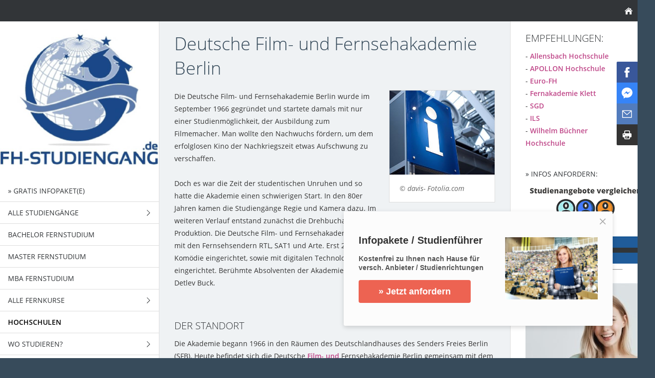

--- FILE ---
content_type: text/html
request_url: https://www.fh-studiengang.de/hochschulen/deutsche-film-und-fernsehakademie.html
body_size: 4209
content:
<!DOCTYPE html>
<html lang="de">

<head>
<title>&#9655; Deutsche Film- und Fernsehakademie Berlin</title>
<meta charset="ISO-8859-1" />
<meta http-equiv="X-UA-Compatible" content="IE=edge" />
<meta name="viewport" content="width=device-width, initial-scale=1.0">
<meta name="author" content="eEducation Net e.K." />
<meta name="description" content="Die Deutsche Film- und Fernsehakademie Berlin und deren Studienangebote im Portr&auml;t" />
<meta name="keywords" lang="de" content="Deutsche Film- und Fernsehakademie Berlin" />
<meta name="generator" content="SIQUANDO Web 11 (#2762-7888)" />
<link rel="stylesheet" type="text/css" href="../assets/sf.css" />
<link rel="stylesheet" type="text/css" href="../assets/sd.css" />
<link rel="stylesheet" type="text/css" href="../assets/sc.css" />
<link rel="shortcut icon" href="https://www.fh-studiengang.de/images/favicon.ico" />
<script src="../assets/jquery.js"></script>
<script src="../assets/newyork.js"></script> 
<script src="../assets/common.js"></script>
</head>

<body>


<div id="sqrouterbox">

<div class="sqrtopbar">




<a class="sqrshownav sqrsetmode" href="sqrmodenav"></a>
<a class="sqrhome" href="../index.html"></a>
</div>

<div class="sqrmainbox sqrwithsidebar">

<div class="sqrnav">

<img src="../images/fh-studiengang_mobile_seyeq.jpg" width="640" height="640" class="sqrlogoq" alt="" border="0"/><ul>
<li><a href="../infokatalogefernstudium/index.html"><span>» Gratis Infopaket(e)</span></a>
</li>
<li><a href="../studiengaenge/index.html"><span>Alle Studieng&auml;nge</span></a>
<ul>
<li><a href="../studiengaenge/fernstudiengang/index.html"><span>Fernstudieng&auml;nge</span></a>
</li>
<li><a href="../studiengaenge/bachelorstudiengaenge/index.html"><span>Bachelorstudieng&auml;nge</span></a>
</li>
<li><a href="../studiengaenge/masterstudiengaenge/index.html"><span>Masterstudieng&auml;nge</span></a>
</li>
</ul>
</li>
<li><a href="../bachelorfernstudium/index.html"><span>Bachelor Fernstudium</span></a>
</li>
<li><a href="../masterfernstudium/index.php"><span>Master Fernstudium</span></a>
</li>
<li><a href="../mba/index.html"><span>MBA Fernstudium</span></a>
</li>
<li><a href="../fernstudium/index.html"><span>Alle Fernkurse</span></a>
<ul>
<li><a href="https://www.fh-studiengang.de/wirtschaft/index.html"><span>Wirtschaft</span></a>
</li>
<li><a href="https://www.fh-studiengang.de/edv/index.html"><span>EDV - Technik</span></a>
</li>
<li><a href="https://www.fh-studiengang.de/fremdsprachen/index.html"><span>Sprachen / Kommunikation</span></a>
</li>
<li><a href="https://www.fh-studiengang.de/psychologie/index.html"><span>Psychologie</span></a>
</li>
<li><a href="https://www.fh-studiengang.de/gesundheit/index.html"><span>Gesundheit / Erfolg</span></a>
</li>
<li><a href="https://www.fh-studiengang.de/schulabschluesse/index.html"><span>Schulabschl&uuml;sse</span></a>
</li>
<li><a href="https://www.fh-studiengang.de/kreativitaet/index.html"><span>Kreativit&auml;t - Hobby</span></a>
</li>
</ul>
</li>
<li class="sqrnavcurrent"><a href="https://www.fh-studiengang.de/hochschulen/index.html"><span>Hochschulen</span></a>
</li>
<li><a href="../studieren/index.html"><span>Wo Studieren?</span></a>
<ul>
<li><a href="../studieren/baden-wuerttemberg/index.html"><span>Baden-W&uuml;rttemberg</span></a>
</li>
<li><a href="../studieren/bayern/index.html"><span>Bayern</span></a>
</li>
<li><a href="../studieren/berlin/index.html"><span>Berlin</span></a>
</li>
<li><a href="../studieren/brandenburg/index.html"><span>Brandenburg</span></a>
</li>
<li><a href="../studieren/bremen/index.html"><span>Bremen</span></a>
</li>
<li><a href="../studieren/hamburg/index.html"><span>Hamburg</span></a>
</li>
<li><a href="../studieren/hessen/index.html"><span>Hessen</span></a>
</li>
<li><a href="../studieren/niedersachsen/index.html"><span>Niedersachsen</span></a>
</li>
<li><a href="../studieren/mecklenburg-vorpommern/index.html"><span>Mecklenburg-Vorpommern</span></a>
</li>
<li><a href="../studieren/nrw/index.html"><span>NRW</span></a>
</li>
<li><a href="../studieren/rheinland-pfalz/index.html"><span>Rheinland-Pfalz</span></a>
</li>
<li><a href="../studieren/saarland/index.html"><span>Saarland</span></a>
</li>
<li><a href="../studieren/sachsen/index.html"><span>Sachsen</span></a>
</li>
<li><a href="../studieren/sachsen-anhalt/index.html"><span>Sachsen-Anhalt</span></a>
</li>
<li><a href="../studieren/schleswig-holstein/index.html"><span>Schleswig-Holstein</span></a>
</li>
<li><a href="../studieren/thueringen/index.html"><span>Th&uuml;ringen</span></a>
</li>
</ul>
</li>
<li><a href="../studienorientierung/index.html"><span>Studienorientierung</span></a>
</li>
<li><a href="../faqs/index.html"><span>FAQ´s</span></a>
</li>
<li><a href="../karriere/index.html"><span>Beruf &amp; Karriere</span></a>
</li>
<li><a href="https://www.eeducation.de/"><span>» F&uuml;r Anbieter / Hochschulen</span></a>
</li>
</ul>

</div>

<div class="sqrcontent">

<img src="../images/student_seyew.jpg" width="1920" height="640" class="sqrlogow" alt="" border="0"/><div class="sqrpara">
<h1>Deutsche Film- und Fernsehakademie Berlin</h1></div>
<div class="sqrpara">
<figure class="sqrfigr">
<img width="387" height="310" src="../images/info1_640.jpg" class="sqrfigcontent" alt="" />

<figcaption>
<b></b> © davis- Fotolia.com</figcaption>
</figure>
<p style="">Die Deutsche Film- und Fernsehakademie Berlin wurde im September 1966 gegr&uuml;ndet und startete damals mit nur einer Studienm&ouml;glichkeit, der Ausbildung zum Filmemacher. Man wollte den Nachwuchs f&ouml;rdern, um dem erfolglosen Kino der Nachkriegszeit etwas Aufschwung zu verschaffen. <br/><br/>Doch es war die Zeit der studentischen Unruhen und so hatte die Akademie einen schwierigen Start. In den 80er Jahren kamen die Studieng&auml;nge Regie und Kamera dazu. Im weiteren Verlauf entstand zun&auml;chst die Drehbuchakademie und danach der Ausbildungszweig Produktion. Die Deutsche Film- und Fernsehakademie Berlin unterh&auml;lt wichtige Kooperationen mit den Fernsehsendern RTL, SAT1 und Arte. Erst 2011 wurden die Masterklassen Serie und Kom&ouml;die eingerichtet, sowie mit digitalen Technologien aufger&uuml;stet und ein digitales 2K-Kino eingerichtet. Ber&uuml;hmte Absolventen der Akademie sind beispielsweise Wolfgang Petersen oder Detlev Buck.</p>
</div>
<div class="sqrpara">
<h2 id="884172a03e0872d44">Der Standort</h2>
<p style="">Die Akademie begann 1966 in den R&auml;umen des Deutschlandhauses des Senders Freies Berlin (SFB). Heute befindet sich die Deutsche <a class="link" title="Studium Film und Fernsehen - Studieren" href="../studienorientierung/film-und-fernsehen.html">Film- und</a> Fernsehakademie Berlin gemeinsam mit dem deutschen Museum f&uuml;r Film und Fernsehen und dem Kino Arsenal im Filmhaus am Potsdamer Platz.<br/></p>
</div>
<div class="sqrpara">
<h2 id="884172a03e0873645">Die Studieng&auml;nge</h2>
<p style="">Die Deutsche Film- und Fernsehakademie Berlin bietet die Studieng&auml;nge Regie, Kamera, Drehbuch und Produktion an. Im Studium werden die grundlegenden praktischen F&auml;higkeiten vermittelt, aber es wird auch sehr viel Wert auf Kreativit&auml;t und Individualit&auml;t gelegt. Das Studium beginnt mit einem zweij&auml;hrigen Grundstudium, das von allen Studenten der Bereiche Regie, Kamera und Produktion absolviert werden muss. Im Hauptstudium erfolgt die Spezialisierung. Die Studenten der F&auml;cher Regie und Kamera leisten eigene Filmarbeiten, erarbeiten Videos in praktischen Seminaren und beenden das Studium mit einem Abschlussfilm und einer schriftlichen Arbeit. Im Bereich Produktion absolvieren die Studenten im Hauptstudium Seminare f&uuml;r Stoffentwicklung, Produktion, Medienwirtschaft und Kalkulation. Teilweise stehen auch Kurse der Fachrichtung Regie und Kamera auf dem Lehrplan. <br/><br/>Am Ende des Studiums steht die Produktion eines Abschlussfilmes und zweier Individualfilme auf dem Programm. Das Drehbuch-Studium erfolgt an der eigens eingerichteten Drehbuch-Akademie und dauert drei Jahre. Im Unterricht werden die Grundlagen zu Ideenfindung, Stoffauswahl, Konflikte, Struktur, Charaktere, Film- und Drehbuchanalyse, Improvisation und Creative Writing vermittelt. Parallel d&uuml;rfen Studierende der Drehbuch-Akademie alle Kurse der anderen Studieng&auml;nge an der Deutschen Film- und Fernsehakademie Berlin besuchen. Der Abschluss besteht darin, eine 45-Minuten Folge einer Serie zu schreiben und ein 90-Minuten-Drehbuch zu erarbeiten.</p>
</div>
<div class="sqrpara">
<h2 id="884172a03e0873e46">Zugangsvoraussetzungen und Bewerbung</h2>
<p style="">Die Deutsche Film- und Fernsehakademie vergibt jedes Jahr 10 Studienpl&auml;tze im Fach Drehbuch, 12 im Fach Regie, 8 im Fach Produktion und 6 im Fach Kamera. Das Studium Drehbuch dauert 3 Jahre, die anderen F&auml;cher haben eine Regelstudienzeit von 4 Jahren; einschlie&szlig;lich der Zeit zur Fertigstellung des Abschlussfilmes dauert das Studium aber meist 6 Jahre.<br/><br/>Das Studienjahr beginnt allj&auml;hrlich im September, eine Bewerbung ist jedes Jahr m&ouml;glich. Insgesamt darf man sich zwei Mal bewerben. Um an der Akademie zugelassen zu werden, muss man das 21. Lebensjahr vollendet haben, &uuml;ber Englisch- und Computerkenntnisse verf&uuml;gen und die Aufnahmepr&uuml;fung bestehen. Diese findet jedes Jahr im Februar statt. Ausl&auml;ndische Bewerber m&uuml;ssen sehr gute Deutschkenntnisse nachweisen. Gerne sind Erfahrungen im Bereich Film und Fernsehen gesehen, sie sind aber keine Pflichtvoraussetzung. Die Studiengeb&uuml;hren betragen f&uuml;r die F&auml;cher Regie, Kamera und Produktion 200 Euro im Jahr, f&uuml;r das Studium Drehbuch rund 1200 Euro im Jahr. Die Deutsche Film- und Fernsehakademie Berlin wird nach dem <a class="link" title="BAF&Ouml;G -Bundesausbildungsf&ouml;rderungsgesetz" href="../foerderung/bafoeg.html">Bundesausbildungsf&ouml;rderungsgesetz (BAF&ouml;G)</a> gef&ouml;rdert.</p>
</div>
<div class="sqrpara">
<h2 id="884172a03e086fc42">Weblink:</h2>
<p style=""><a class="link" title="" href="http://www.dffb.de" target="_blank">www.dffb.de</a></p>
</div>
<div class="sqrpara">
<h2 id="884172a03e0df79af">Weitere Anbieter in Berlin:</h2>
<div class="sqr1col">
  <div class="srqteaserelement">
  <ul class="sqrbullet1">
<li class="sqrteaserlink">
  <a class="sqrteasercaption" href="./bbw-hochschule.html">bbw Hochschule</a>
      </li>
<li class="sqrteaserlink">
  <a class="sqrteasercaption" href="./beuth-hochschule-fuer-technik-berlin.html">Beuth Hochschule f&uuml;r Technik Berlin</a>
      </li>
<li class="sqrteaserlink">
  <a class="sqrteasercaption" href="./deutsche-film-und-fernsehakademie.html">Deutsche Film- und Fernsehakademie Berlin</a>
      </li>
<li class="sqrteaserlink">
  <a class="sqrteasercaption" href="./escp.html">ESCP Europe Campus Berlin</a>
      </li>
<li class="sqrteaserlink">
  <a class="sqrteasercaption" href="./esmt.html">European School of Management and Technology</a>
      </li>
<li class="sqrteaserlink">
  <a class="sqrteasercaption" href="./fachhochschule-verwaltung-berlin.html">Fachhochschule Verwaltung - Rechtspflege Berlin</a>
      </li>
<li class="sqrteaserlink">
  <a class="sqrteasercaption" href="./freie-universitaet-berlin.html">Freie Universit&auml;t Berlin</a>
      </li>
<li class="sqrteaserlink">
  <a class="sqrteasercaption" href="./hertie-school-of-governance.html">Hertie School of Governance</a>
      </li>
<li class="sqrteaserlink">
  <a class="sqrteasercaption" href="./hochschule-fuer-gesundheit-und-sport.html">Hochschule f&uuml;r Gesundheit und Sport</a>
      </li>
<li class="sqrteaserlink">
  <a class="sqrteasercaption" href="./steinbeis--hochschule-berlin.html">Steinbeis- Hochschule Berlin (SHB)</a>
      </li>
<li class="sqrteaserlink">
  <a class="sqrteasercaption" href="./studienkolleg-tu-berlin.html">Studienkolleg der TU Berlin (keine Hochschule)</a>
      </li>
<li class="sqrteaserlink">
  <a class="sqrteasercaption" href="./fhberlin.html">Technische Fachhochschule Berlin</a>
      </li>
</ul>
  </div>
</div>

</div>
<div class="sqrpara">
</div>
<div class="sqrpara">
<a class="sqrbutton sqrprevpage" href="deutsche-hochschule-der-polizei.html"><span>Deutsche Hochschule der Polizei</span></a>
<a class="sqrbutton sqrnextpage" href="bergische-universitaet-wuppertal.html"><span>Bergische Universit&auml;t Wuppertal</span></a>
</div>
</div>

<div class="sqrsidebar">
<div class="sqrpara">
<h2>EMPFEHLUNGEN:</h2>
<p>- <a class="link" title="" href="https://www.fh-studiengang.de/hochschulen/allensbach-hochschule.html" target="_blank">Allensbach Hochschule</a><br/>- <a class="link" title="" href="https://www.fh-studiengang.de/apollonhochschule.html" target="_blank">APOLLON Hochschule</a><br/>- <a class="link" title="" href="https://www.fh-studiengang.de/eurofh.html" target="_blank">Euro-FH</a><br/>- <a class="link" title="" href="https://www.fh-studiengang.de/fernakademie.html" target="_blank">Fernakademie Klett</a><br/>- <a class="link" title="SGD Studiengemeinschaft Darmstadt" href="../sgd.html">SGD</a><br/>- <a class="link" title="" href="https://www.fh-studiengang.de/ils.html" target="_blank">ILS</a> <br/>- <a class="link" title="Studium an der Wilhelm B&uuml;chner Hochschule" href="./wilhelm-buechner-hochschule.html">Wilhelm B&uuml;chner Hochschule</a></p></div>
<div class="sqrpara">
<div class="banner1"><div class="sqronlydesktop">
<h3>» INFOS ANFORDERN:</h3>
<a href="https://www.fh-studiengang.de/infokatalogefernstudium/index.html"><img src="https://www.fh-studiengang.de/banner/Info2.gif"></a>
<hr>
<center>Werbung:</center>
<a href="https://www.laudius.de/?utm_source=fh-studiengang.de&utm_medium=banner&utm_campaign=fh-studiengang.de" rel="nofollow" target="_blank"><img src="https://www.fh-studiengang.de/banner/laudius280.jpg"></a>
</div></div>
<div class="sqronlymobile">
<h3>» INFOS ANFORDERN:</h3>
<a href="https://www.fh-studiengang.de/infokatalogefernstudium/index.html"><img src="https://www.fh-studiengang.de/banner/Info2.gif"></a>
<hr>
<center>Werbung:</center>
<a href="https://www.laudius.de/?utm_source=fh-studiengang.de&utm_medium=banner&utm_campaign=fh-studiengang.de" rel="nofollow" target="_blank"><img src="https://www.fh-studiengang.de/banner/laudius280.jpg"></a></div>


</div>
</div>
</div>


<div class="sqrfooter">




<div class="sqrfooter">


<a href="https://www.fh-studiengang.de/impressum.html">Impressum </a><a href="https://www.fh-studiengang.de/datenschutz.html">/ Datenschutz</a>
<p>© FH-Studiengang.de 2025 - Alle Angaben ohne Gew&auml;hr / * Affiliate Links</p>
<div class="pe-richsnippets"></div>
<script type="text/javascript" src="https://www.provenexpert.com/widget/richsnippet.js?u=1VaZhOKA2xQZhqmA5tQAkOQB0V3p4DwZ&v=2" async></script>
</div></div>


<script src="https://www.fh-studiengang.de/stickUp.min.js"></script>
            <script type="text/javascript">
              //initiating jQuery
              jQuery(function($) {
                $(document).ready( function() {
                  //enabling stickUp on the '.banner1' class
                  $('.banner1').stickUp();
                });
              });
            </script>



<center>




<div class="adhead1"></div></div>


<script>
  (function (w,i,d,g,e,t,s) {w[d] = w[d]||[];t= i.createElement(g);
    t.async=1;t.src=e;s=i.getElementsByTagName(g)[0];s.parentNode.insertBefore(t, s);
  })(window, document, '_gscq','script','//widgets.getsitecontrol.com/162868/script.js');
</script> 

</body>

</html>

--- FILE ---
content_type: text/javascript; charset=utf-8
request_url: https://widgets.getsitecontrol.com/162868/script.js
body_size: 8013
content:
/*v0.29.6 at 2017-05-18 © 2017 GetSiteControl*/
!function(e,t){var s=e.document,a=t.widgets;if(e._gscq=e._gscq||[],1===e._gscq.loaded)return void(e.gscwidgets&&e.gscwidgets.runtime&&(e.gscwidgets.runtime.destroy(),e.gscwidgets.start(t)));if(e._gscq.loaded=1,!s.all||s.querySelector)for(var d=0;d<a.length;d++)if(a[d]&&!a[d].disabled){e.gscwidgets?e.gscwidgets.start(t):!function(){var a,d,g;d=s.createElement("script"),a=!1,g=s.getElementsByTagName("script")[0],d.type="text/javascript",d.async=!0,d.src=t.settings.RUNTIME_URL,d.onload=d.onreadystatechange=function(){var s=this.readyState;a||s&&"complete"!==s&&"loaded"!==s||(a=!0,e.gscwidgets.start(t))},g&&g.parentNode?g.parentNode.insertBefore(d,g):(g=s.body||s.getElementsByTagName("body")[0]||s.getElementsByTagName("head")[0],g.appendChild(d))}();break}}(window,{"widgets": [{"sort_order": -18, "layout": "rightFlyby", "data": {"mobileLabel": "Check this out!", "description": "<b>Kostenfrei zu Ihnen nach Hause f&#252;r versch. Anbieter / Studienrichtungen</b>", "title": "Infopakete / Studienf\u00fchrer", "url": "https://www.fh-studiengang.de/infokatalogefernstudium/index.html", "buttonText": "\u00bb Jetzt anfordern", "newWindow": true, "note": "", "label": "Check this out!"}, "id": 375349, "style": {"minimizeColor": "#5e5e5e", "barLogoColor": "#e3e3e3", "animationDurationOut": "500ms", "barButtonHoverColor": "#ef7363", "separatorColor": "#ededed", "image": {"src": "//media.getsitecontrol.com/main/images/162868/c177e5e240fb0bd6c5af2b186a40d262_136399388.jpg", "hdpi": false, "backColor": null, "padding": true, "valign": "middle", "position": "right"}, "animationOrigin": "center center", "buttonHoverTextColor": "#ffffff", "labelTextColor": "#555555", "accentTextColor": "#ffffff", "animationIn": "fadeInRight", "labelHoverColor": "#f7f7f7", "buttonTextColor": "#ffffff", "animationRepeat": 1, "buttonHoverColor": "#ef7363", "backColor": "#fcfcfc", "barButtonHoverTextColor": "#ffffff", "font": "\"Helvetica Neue\", Helvetica, Arial, sans-serif", "animationBackface": "initial", "secondaryAccentTextColor": "#ffffff", "headerTextColor": "#333333", "labelHoverTextColor": "#555555", "inputTextColor": "#595959", "validationErrorTextColor": "#ffffff", "labelButtonHoverTextColor": "#ffffff", "animationDurationIn": "600ms", "accentColor": "#ed6352", "labelColor": "#fcfcfc", "theme": false, "animation": "fadeInRight", "inputBackColor": "#ececec", "animationDelay": "0ms", "animationOut": "fadeOut", "textColor": "#555555", "closeHoverColor": "#ffffff", "minimizeHoverColor": "#444444", "inactiveInputTextColor": "#595959", "baseColor": "#fcfcfc", "buttonColor": "#ed6352", "barBackColor": "#fcfcfc", "secondaryTextColor": "#ffffff", "validationErrorBackColor": "#f16645", "inputPlaceholderColor": "#949494", "logoColor": "#e3e3e3", "animationDirectionOut": "normal", "barButtonColor": "#ed6352", "animationDirectionIn": "normal", "barTextColor": "#555555", "inputBorderColor": "#ececec", "barLogoHoverColor": "#d3d3d3", "panelColor": "#f2f2f2", "panelHoverColor": "#ededed", "noteTextColor": "#555555", "labelButtonTextColor": "#ffffff", "inactiveInputBackColor": "#ececec", "logoHoverColor": "#d3d3d3", "secondaryAccentColor": "#d16d6b", "closeColor": "#ffffff", "inactiveInputBorderColor": "#fcfcfc", "barButtonTextColor": "#ffffff", "secondaryColor": "#ed6352"}, "tracking": {}, "targeting": {"url": [{"include": true, "value": "/studieren/*"}, {"include": true, "value": "/faqs/*"}, {"include": true, "value": "/glossar/*"}, {"include": true, "value": "/fachwissen/*"}, {"include": true, "value": "/studienorientierung/*"}, {"include": true, "value": "/hochschulen/*"}, {"include": false, "value": "/hochschulen/allensbach-hochschule.html"}, {"include": false, "value": "/hochschulen/ist-hochschule-fuer-management.html"}, {"include": false, "value": "/hochschulen/fernschulen/iststudieninstitut.php"}, {"include": false, "value": "/hochschulen/srh.html"}, {"include": true, "value": "/bachelorfernstudium/bachelor-chemie.php"}, {"include": false, "value": "/hochschulen/laudius.html"}, {"include": false, "value": "/iu/*"}, {"include": false, "value": "/hochschulen/aihe.html"}, {"include": false, "value": "/masterfernstudium/master-psychologische-medizin.html"}, {"include": false, "value": "/masterfernstudium/master-koerperpsychologie.html"}, {"include": false, "value": "/hochschulen/hochschule-furtwangen.html"}, {"include": false, "value": "/studiengaenge/bachelor-it-sicherheit.html"}, {"include": false, "value": "/studiengaenge/bachelor-medieninformatik.html"}, {"include": false, "value": "/studiengaenge/bachelor-regenerative-energien.html"}, {"include": false, "value": "/studiengaenge/bachelor-wirtschaftsingenieurwesen.html"}, {"include": false, "value": "/studiengaenge/master-medieninformatik.html"}, {"include": false, "value": "/master-regulatory-affairs.html"}], "ab": 100}, "name": "Infos anfordern > div. Kateg.", "settings": {"pushBody": true, "scrollWithBody": true, "mobileAlign": "right", "storage": {"action": 30, "close": 1}, "mobileBottom": true}, "template": "image", "type": "promo", "display": {"start": {"immediate": true}, "stop": {}, "schedule": {"weekdays": [0, 1, 2, 3, 4, 5, 6]}}}, {"sort_order": -17, "layout": "rightSide", "data": {"note": "", "mobileLabel": "teilen", "social": [{"type": "facebook", "label": "Auf Facebook teilen"}, {"type": "whatsapp", "label": "Auf WhatsApp teilen"}, {"type": "messenger", "label": "Im Messenger teilen"}, {"type": "email", "label": "Per Email weiterleiten"}, {"type": "print", "label": "Drucken"}], "description": "Help us spread the word by sharing our website with your friends and followers on social media!", "title": "Share with your friends!"}, "id": 359077, "style": {"minimizeColor": "#5e5e5e", "barLogoColor": "#707274", "animationDurationOut": "500ms", "barButtonHoverColor": "#7e8082", "separatorColor": "#5b5d60", "animationOrigin": "center center", "buttonHoverTextColor": "#ffffff", "labelTextColor": "#ffffff", "accentTextColor": "#ffffff", "animationIn": "slideIn", "labelHoverColor": "#47494c", "buttonTextColor": "#ffffff", "animationRepeat": 1, "buttonHoverColor": "#7e8082", "backColor": "#323538", "barButtonHoverTextColor": "#ffffff", "font": "\"Helvetica Neue\", Helvetica, Arial, sans-serif", "animationBackface": "initial", "secondaryAccentTextColor": "#ffffff", "headerTextColor": "#ffffff", "labelHoverTextColor": "#ffffff", "inputTextColor": "#333333", "validationErrorTextColor": "#ffffff", "minimizeHoverColor": "#444444", "animationDurationIn": "800ms", "accentColor": "#707274", "labelColor": "#323538", "theme": false, "animation": "slideIn", "inputBackColor": "#ffffff", "nativeColors": true, "animationOut": "fadeOut", "textColor": "#ffffff", "closeHoverColor": "#ffffff", "animationDelay": "0ms", "inactiveInputTextColor": "#ffffff", "baseColor": "#323538", "buttonColor": "#707274", "barBackColor": "#323538", "secondaryTextColor": "#ffffff", "validationErrorBackColor": "#f16645", "inputPlaceholderColor": "#cacaca", "logoColor": "#707274", "animationDirectionOut": "normal", "barButtonColor": "#707274", "animationDirectionIn": "normal", "barTextColor": "#ffffff", "inputBorderColor": "#323538", "barLogoHoverColor": "#848688", "panelColor": "#5b5d60", "panelHoverColor": "#47494c", "noteTextColor": "#ffffff", "inactiveInputBackColor": "#707274", "logoHoverColor": "#848688", "secondaryAccentColor": "#707274", "closeColor": "#ffffff", "inactiveInputBorderColor": "#323538", "barButtonTextColor": "#ffffff", "secondaryColor": "#323538"}, "tracking": {}, "targeting": {"ab": 100, "os": {"include": false, "value": []}, "language": {"include": false, "value": []}, "platform": {"include": false, "value": []}, "url": [{"include": true, "value": "/*"}], "ip": {"include": false, "value": []}, "utm": {"include": false, "value": []}, "source": {"include": false, "value": []}, "params": [], "visitor": {"include": false, "value": {}}, "geo": {"include": false, "value": []}, "browser": {"include": false, "value": []}}, "name": "Share widget", "settings": {"pushBody": true, "scrollWithBody": true, "mobileAlign": "left", "storage": {"action": 30, "close": 1}, "mobileBottom": false}, "template": "normal", "type": "share", "display": {"start": {"immediate": true}, "stop": {}, "schedule": {"weekdays": [0, 1, 2, 3, 4, 5, 6]}}}, {"sort_order": -16, "layout": "rightFlyby", "data": {"mobileLabel": "Infos anfordern", "description": "<span>&#9;</span><div>Ihr Fernstudium an Deutschlands gr&#246;&#223;ter Fernschule</div>", "title": "Mit Bildung zum Erfolg", "url": "https://www.ils.de/fernstudium/infosanfordern?o=00000_00000_A258E", "buttonText": "\u00bb Infos anfordern", "newWindow": true, "note": "", "label": "Check this out!"}, "id": 357573, "style": {"minimizeColor": "#5e5e5e", "barLogoColor": "#e6e6e6", "animationDurationOut": "500ms", "barButtonHoverColor": "#196db3", "separatorColor": "#f0f0f0", "image": {"padding": true, "src": "//media.getsitecontrol.com/main/images/162868/5bc15351cf746482e87d977c1a3b9555_123777159.jpg", "position": "left", "valign": "middle", "hdpi": false}, "animationOrigin": "center center", "buttonHoverTextColor": "#ffffff", "labelTextColor": "#005daa", "accentTextColor": "#ffffff", "animationIn": "fadeInRight", "labelHoverColor": "#fafafa", "buttonTextColor": "#ffffff", "animationRepeat": 1, "buttonHoverColor": "#196db3", "backColor": "#ffffff", "barButtonHoverTextColor": "#ffffff", "font": "\"Helvetica Neue\", Helvetica, Arial, sans-serif", "animationBackface": "initial", "secondaryAccentTextColor": "#ffffff", "headerTextColor": "#005daa", "labelHoverTextColor": "#005daa", "inputTextColor": "#575757", "validationErrorTextColor": "#ffffff", "animationDurationIn": "600ms", "accentColor": "#005daa", "labelColor": "#ffffff", "theme": false, "animation": "fadeInRight", "inputBackColor": "#eeeeee", "animationDelay": "0ms", "animationOut": "fadeOut", "textColor": "#005daa", "closeHoverColor": "#ffffff", "minimizeHoverColor": "#444444", "inactiveInputTextColor": "#575757", "baseColor": "#ffffff", "buttonColor": "#005daa", "barBackColor": "#ffffff", "secondaryTextColor": "#ffffff", "validationErrorBackColor": "#f16645", "inputPlaceholderColor": "#939393", "logoColor": "#e6e6e6", "animationDirectionOut": "normal", "barButtonColor": "#005daa", "animationDirectionIn": "normal", "barTextColor": "#005daa", "inputBorderColor": "#eeeeee", "barLogoHoverColor": "#d6d6d6", "panelColor": "#f5f5f5", "panelHoverColor": "#f0f0f0", "noteTextColor": "#005daa", "inactiveInputBackColor": "#eeeeee", "logoHoverColor": "#d6d6d6", "secondaryAccentColor": "#707274", "closeColor": "#ffffff", "inactiveInputBorderColor": "#ffffff", "barButtonTextColor": "#ffffff", "secondaryColor": "#323538"}, "tracking": {}, "targeting": {"url": [{"include": true, "value": "/ils.html"}, {"include": true, "value": "/schulabschluesse/abiturnachholen.php"}, {"include": true, "value": "/schulabschluesse/abiturrealschulabschluss.php"}, {"include": true, "value": "/wirtschaft/altenbetreuung.php"}, {"include": true, "value": "/gesundheit/angstundstressbewaeltigung.php"}, {"include": true, "value": "/fernstudium/anlageberater.php"}, {"include": true, "value": "/wirtschaft/arbeitsrecht.php"}, {"include": true, "value": "/fernstudium/ada.php"}, {"include": true, "value": "/fernstudium/autor.php"}, {"include": true, "value": "/edv/bauzeichnencad.php"}, {"include": true, "value": "/wirtschaft/betriebswirt.php"}, {"include": true, "value": "/wirtschaft/bwl.php"}, {"include": true, "value": "/wirtschaft/bilanzbuchhalter.php"}, {"include": true, "value": "/kreativitaet/biographisches-schreiben.php"}, {"include": true, "value": "/wirtschaft/boersenprofi.php"}, {"include": true, "value": "/fernstudium/buchfuehrung-und-bilanz.php"}, {"include": true, "value": "/wirtschaft/sachbearbeitersoftware.php"}, {"include": true, "value": "/edv/c-software.php"}, {"include": true, "value": "/edv/cprogrammierer.php"}, {"include": true, "value": "/edv/citrix-administrator.php"}, {"include": true, "value": "/edv/cloud-computing.php"}, {"include": true, "value": "/wirtschaft/controlling.php"}, {"include": true, "value": "/edv/datenbankentwicklung.php"}, {"include": true, "value": "/fremdsprachen/deutsch.php"}, {"include": true, "value": "/edv/digitalemusikproduktion.php"}, {"include": true, "value": "/wirtschaft/ecdl-computerfuehrerschein.php"}, {"include": true, "value": "/edv/regelungstechnik.php"}, {"include": true, "value": "/edv/elektronik.php"}, {"include": true, "value": "/wirtschaft/energiemanager.php"}, {"include": true, "value": "/fremdsprachen/englisch.php"}, {"include": true, "value": "/gesundheit/entspannungstrainer.php"}, {"include": true, "value": "/wirtschaft/existenzgruendung.php"}, {"include": true, "value": "/wirtschaft/verkaufen.php"}, {"include": true, "value": "/wirtschaft/ernaehrungsberater.php"}, {"include": true, "value": "/gesundheit/erziehungsberatung.php"}, {"include": true, "value": "/schulabschluesse/fachhochschulreife-technik.php"}, {"include": true, "value": "/schulabschluesse/fachhochschulreife-wirtschaft.php"}, {"include": true, "value": "/edv/fachinformatiker.php"}, {"include": true, "value": "/wirtschaft/fachkraft-fuer-erneuerbare-energien.php"}, {"include": true, "value": "/gesundheit/fachkraft-haeusliche-pflege.php"}, {"include": true, "value": "/fernstudium/fachwirt-im-sozial--und-gesundheitswesen-ihk.php"}, {"include": true, "value": "/kreativitaet/farb-stilberatung.php"}, {"include": true, "value": "/gesundheit/fengshui.php"}, {"include": true, "value": "/schulabschluesse/fernabitur.php"}, {"include": true, "value": "/kreativitaet/filmproduktion.php"}, {"include": true, "value": "/wirtschaft/finanzbuchhaltung.php"}, {"include": true, "value": "/kreativitaet/fotografie.php"}, {"include": true, "value": "/fremdsprachen/franzoesisch.php"}, {"include": true, "value": "/fernstudium/gartengestaltung.php"}, {"include": true, "value": "/wirtschaft/gebaeudeenergieberater-hwk.php"}, {"include": true, "value": "/gesundheit/wellness-praevention.php"}, {"include": true, "value": "/edv/android-app-programmierer.php"}, {"include": true, "value": "/fernstudium/gepruefter-call-center-manager.php"}, {"include": true, "value": "/wirtschaft/fachberater-im-vertrieb.php"}, {"include": true, "value": "/fernstudium/fachkaufmann-marketing.php"}, {"include": true, "value": "/fernstudium/industriefachwirt-ihk.php"}, {"include": true, "value": "/fernstudium/industriemeister.php"}, {"include": true, "value": "/edv/linux-systemadministrator.php"}, {"include": true, "value": "/fernstudium/gepruefter-managementassistent-bsb.php"}, {"include": true, "value": "/fernstudium/gepruefter-office-manager.php"}, {"include": true, "value": "/fernstudium/qualitaetsbeauftragter-tuev.php"}, {"include": true, "value": "/fernstudium/technischer-betriebswirt-ihk.php"}, {"include": true, "value": "/fernstudium/webdesigner.php"}, {"include": true, "value": "/fernstudium/geschaeftsfuehrung-fuer-kleinbetriebe.php"}, {"include": true, "value": "/gesundheit/gesundheitswirtschaft.php"}, {"include": true, "value": "/gesundheit/gewichtscoaching.php"}, {"include": true, "value": "/edv/grafikdesign.php"}, {"include": true, "value": "/fremdsprachen/grosses-latinum.php"}, {"include": true, "value": "/psychologie/grundwissen-psychologie.php"}, {"include": true, "value": "/wirtschaft/handelsfachwirt.php"}, {"include": true, "value": "/schulabschluesse/hauptschulabschluss.php"}, {"include": true, "value": "/gesundheit/heilpraktiker.php"}, {"include": true, "value": "/fernstudium/homoeopathie.php"}, {"include": true, "value": "/fernstudium/immobilienmanagement.php"}, {"include": true, "value": "/edv/informatiker.php"}, {"include": true, "value": "/wirtschaft/internationale-rechnungslegung.php"}, {"include": true, "value": "/edv/internetpraxis.php"}, {"include": true, "value": "/fernstudium/it-betriebswirt.php"}, {"include": true, "value": "/edv/it-manager.php"}, {"include": true, "value": "/edv/itsicherheit.php"}, {"include": true, "value": "/edv/it-supporter.php"}, {"include": true, "value": "/fernstudium/italienisch-.php"}, {"include": true, "value": "/edv/java-programmierer.php"}, {"include": true, "value": "/fernstudium/journalist.php"}, {"include": true, "value": "/kreativitaet/comic-zeichnen.php"}, {"include": true, "value": "/wirtschaft/kaufmaennisches-grundwissen.php"}, {"include": true, "value": "/kreativitaet/jugendbuchautor.php"}, {"include": true, "value": "/fernstudium/kindererziehung.php"}, {"include": true, "value": "/fremdsprachen/kleines-latinum.php"}, {"include": true, "value": "/wirtschaft/kommunikationsberater.php"}, {"include": true, "value": "/kreativitaet/kreatives-gestalten.php"}, {"include": true, "value": "/kreativitaet/kreatives-schreiben.php"}, {"include": true, "value": "/wirtschaft/lagerverwalter.php"}, {"include": true, "value": "/edv/lannetzwerktechniker.php"}, {"include": true, "value": "/fernstudium/logistikmanagement.php"}, {"include": true, "value": "/wirtschaft/managementtechniken.php"}, {"include": true, "value": "/wirtschaft/marketing-und-marktforschung.php"}, {"include": true, "value": "/wirtschaft/marketingreferent.php"}, {"include": true, "value": "/wirtschaft/mediaexperte.php"}, {"include": true, "value": "/wirtschaft/medienbetriebswirt.php"}, {"include": true, "value": "/edv/medieninformatiker.php"}, {"include": true, "value": "/gesundheit/medizinische-schreibkraft.php"}, {"include": true, "value": "/wirtschaft/office.php"}, {"include": true, "value": "/wirtschaft/mitarbeiterfuehrenundmotivieren.php"}, {"include": true, "value": "/kreativitaet/musik.php"}, {"include": true, "value": "/fernstudium/cnc.php"}, {"include": true, "value": "/edv/netzwerkadministrator.php"}, {"include": true, "value": "/wirtschaft/onlineredakteuronlinetexter.php"}, {"include": true, "value": "/fernstudium/mobile-commerce.php"}, {"include": true, "value": "/wirtschaft/personalmanagement.php"}, {"include": true, "value": "/wirtschaft/personal-business-coach.php"}, {"include": true, "value": "/gesundheit/persoenlichkeitstraining.php"}, {"include": true, "value": "/gesundheit/phytotherapie.php"}, {"include": true, "value": "/gesundheit/praxismanagement.php"}, {"include": true, "value": "/wirtschaft/produktmanager.php"}, {"include": true, "value": "/edv/programmierer.php"}, {"include": true, "value": "/fernstudium/projektmanagement.php"}, {"include": true, "value": "/fernstudium/psychologischer-berater.php"}, {"include": true, "value": "/fernstudium/psychotherapie-hp.php"}, {"include": true, "value": "/wirtschaft/ratingadvisor.php"}, {"include": true, "value": "/fernstudium/raumgestaltung-innenarchitektur.php"}, {"include": true, "value": "/schulabschluesse/realschulabschluss.php"}, {"include": true, "value": "/wirtschaft/interne-unternehmenskommunikation.php"}, {"include": true, "value": "/fremdsprachen/russisch.php"}, {"include": true, "value": "/wirtschaft/schutz-sicherheitskraft-ihk-.php"}, {"include": true, "value": "/wirtschaft/selbststaendig-als-berater.php"}, {"include": true, "value": "/wirtschaft/socialmanagement.php"}, {"include": true, "value": "/wirtschaft/social-media-manager.php"}, {"include": true, "value": "/fremdsprachen/spanisch.php"}, {"include": true, "value": "/wirtschaft/speditionssachbearbeiter.php"}, {"include": true, "value": "/edv/speicherprogrammierbare-steuerung-sps.php"}, {"include": true, "value": "/wirtschaft/sprech-kommunikationstraining.php"}, {"include": true, "value": "/wirtschaft/steuerberater.php"}, {"include": true, "value": "/wirtschaft/steuerfachwirt.php"}, {"include": true, "value": "/wirtschaft/steuerrecht.html"}, {"include": true, "value": "/edv/techniker.php"}, {"include": true, "value": "/edv/technischer-vertriebsmanager.php"}, {"include": true, "value": "/edv/technisches-zeichnen-cad.php"}, {"include": true, "value": "/fernstudium/texter-und-konzeptioner.php"}, {"include": true, "value": "/gesundheit/tierheilpraktiker.php"}, {"include": true, "value": "/wirtschaft/tourismusfachwirt.php"}, {"include": true, "value": "/wirtschaft/tourismusmanagement.php"}, {"include": true, "value": "/edv/vbaprogrammierung.php"}, {"include": true, "value": "/edv/visual-basic-programmierer.php"}, {"include": true, "value": "/edv/webentwickler.php"}, {"include": true, "value": "/fernstudium/webmaster.php"}, {"include": true, "value": "/fernstudium/wellnessberater.php"}, {"include": true, "value": "/wirtschaft/wirtschaftsfachwirt.php"}, {"include": true, "value": "/edv/wirtschaftsinformatiker.php"}, {"include": true, "value": "/fernstudium/wirtschaftsmediation-mit-ihk-zertifikat.php"}], "ab": 100}, "name": "ILS Test", "settings": {"pushBody": true, "scrollWithBody": true, "mobileAlign": "right", "storage": {"action": 30, "close": 1}, "mobileBottom": true}, "template": "image", "type": "promo", "display": {"start": {"immediate": true}, "stop": {}, "schedule": {"to": "2050-12-30", "from": "2024-03-17", "weekdays": [0, 1, 2, 3, 4, 5, 6]}}}, {"sort_order": -13, "layout": "rightFlyby", "data": {"mobileLabel": "Check this out!", "description": "Erfahre mehr zum Studiengang im kostenlosen Studienf&#252;hrer", "title": "Studienf\u00fchrer anfordern", "url": "https://www.fh-studiengang.de/apollon.html", "buttonText": "\u00bb Jetzt anfordern*", "newWindow": true, "note": "", "label": "Check this out!"}, "id": 477208, "style": {"minimizeColor": "#5e5e5e", "barLogoColor": "#e6e6e6", "animationDurationOut": "500ms", "barButtonHoverColor": "#196db3", "separatorColor": "#f0f0f0", "image": {"padding": true, "src": "//media.getsitecontrol.com/main/images/162868/5395fa2c6be846c85ac1821fe9cd6148_200139841.png", "position": "left", "valign": "middle", "hdpi": false}, "animationOrigin": "center center", "buttonHoverTextColor": "#ffffff", "labelTextColor": "#005daa", "accentTextColor": "#ffffff", "animationIn": "fadeInRight", "labelHoverColor": "#fafafa", "buttonTextColor": "#ffffff", "animationRepeat": 1, "buttonHoverColor": "#196db3", "backColor": "#ffffff", "barButtonHoverTextColor": "#ffffff", "font": "\"Helvetica Neue\", Helvetica, Arial, sans-serif", "animationBackface": "initial", "secondaryAccentTextColor": "#ffffff", "headerTextColor": "#005daa", "labelHoverTextColor": "#005daa", "inputTextColor": "#333333", "validationErrorTextColor": "#ffffff", "animationDurationIn": "600ms", "accentColor": "#005daa", "labelColor": "#ffffff", "theme": false, "animation": "fadeInRight", "inputBackColor": "#ffffff", "animationDelay": "0ms", "animationOut": "fadeOut", "textColor": "#005daa", "closeHoverColor": "#ffffff", "minimizeHoverColor": "#444444", "inactiveInputTextColor": "#ffffff", "baseColor": "#ffffff", "buttonColor": "#005daa", "barBackColor": "#ffffff", "secondaryTextColor": "#ffffff", "validationErrorBackColor": "#f16645", "inputPlaceholderColor": "#cacaca", "logoColor": "#e6e6e6", "animationDirectionOut": "normal", "barButtonColor": "#005daa", "animationDirectionIn": "normal", "barTextColor": "#005daa", "inputBorderColor": "#f0f0f0", "barLogoHoverColor": "#d6d6d6", "panelColor": "#f5f5f5", "panelHoverColor": "#f0f0f0", "noteTextColor": "#005daa", "inactiveInputBackColor": "#cccccc", "logoHoverColor": "#d6d6d6", "secondaryAccentColor": "#707274", "closeColor": "#ffffff", "inactiveInputBorderColor": "#ffffff", "barButtonTextColor": "#ffffff", "secondaryColor": "#323538"}, "tracking": {}, "targeting": {"url": [{"include": true, "value": "/studiengaenge/bachelor-angewandte-psychologie-apollon.html"}, {"include": true, "value": "/studiengaenge/bachelorartsgesundheit.html"}, {"include": true, "value": "/bachelorfernstudium/bachelor-gesundheitstechnologie-management.html"}, {"include": true, "value": "/bachelorfernstudium/gesundheitstourismus.html"}, {"include": true, "value": "/bachelorfernstudium/pflegemanagement.html"}, {"include": true, "value": "/masterfernstudium/bachelor-sozialmanagement-apollon.html"}, {"include": true, "value": "/bachelorfernstudium/-gesundheitsoekonomie.html"}, {"include": true, "value": "/wirtschaft/ernaehrungsberaterstudium.html"}, {"include": true, "value": "/wirtschaft/einfuehrunginsfacilitymanagement.html"}, {"include": true, "value": "/psychologie/gesundheitspsychologie.html"}, {"include": true, "value": "/gesundheit/gesundheitssoziologie.html"}, {"include": true, "value": "/wirtschaft/human-resource-management.html"}, {"include": true, "value": "/wirtschaft/innovationsmanagement.html"}, {"include": true, "value": "/wirtschaft/kommunikationimgesundheitswesen.html"}, {"include": true, "value": "/masterfernstudium/master-gesundheitsoekonomie.html"}, {"include": true, "value": "/studiengaenge/masterhealthmanagement.html"}, {"include": true, "value": "/wirtschaft/praxismanagementgesundheitswesen.html"}, {"include": true, "value": "/wirtschaft/publichealth.html"}, {"include": true, "value": "/wirtschaft/erfolgsstrategien.html"}, {"include": true, "value": "/wirtschaft/buchungsbeleg.html"}], "ab": 100}, "name": "APOLLON", "settings": {"pushBody": true, "scrollWithBody": true, "mobileAlign": "right", "storage": {"action": 30, "close": 1}, "mobileBottom": true}, "template": "image", "type": "promo", "display": {"start": {"immediate": true}, "stop": {}, "schedule": {"to": "2029-10-25", "from": "2021-05-05", "weekdays": [0, 1, 2, 3, 4, 5, 6]}}}, {"sort_order": -12, "layout": "rightFlyby", "data": {"mobileLabel": "Check this out!", "description": "Erfahre mehr zum Studiengang im kostenlosen Studienf&#252;hrer", "title": "Studienf\u00fchrer anfordern", "url": "https://www.fh-studiengang.de/buechner.html", "buttonText": "\u00bb Jetzt anfordern*", "newWindow": true, "note": "", "label": "Check this out!"}, "id": 477209, "style": {"minimizeColor": "#5e5e5e", "barLogoColor": "#e6e6e6", "animationDurationOut": "500ms", "barButtonHoverColor": "#196db3", "separatorColor": "#f0f0f0", "image": {"padding": true, "src": "//media.getsitecontrol.com/main/images/162868/14c793f25b115c9a51f1bb9de1decf4b_200140237.png", "position": "left", "valign": "middle", "hdpi": false}, "animationOrigin": "center center", "buttonHoverTextColor": "#ffffff", "labelTextColor": "#005daa", "accentTextColor": "#ffffff", "animationIn": "fadeInRight", "labelHoverColor": "#fafafa", "buttonTextColor": "#ffffff", "animationRepeat": 1, "buttonHoverColor": "#196db3", "backColor": "#ffffff", "barButtonHoverTextColor": "#ffffff", "font": "\"Helvetica Neue\", Helvetica, Arial, sans-serif", "animationBackface": "initial", "secondaryAccentTextColor": "#ffffff", "headerTextColor": "#005daa", "labelHoverTextColor": "#005daa", "inputTextColor": "#333333", "validationErrorTextColor": "#ffffff", "animationDurationIn": "600ms", "accentColor": "#005daa", "labelColor": "#ffffff", "theme": false, "animation": "fadeInRight", "inputBackColor": "#ffffff", "animationDelay": "0ms", "animationOut": "fadeOut", "textColor": "#005daa", "closeHoverColor": "#ffffff", "minimizeHoverColor": "#444444", "inactiveInputTextColor": "#ffffff", "baseColor": "#ffffff", "buttonColor": "#005daa", "barBackColor": "#ffffff", "secondaryTextColor": "#ffffff", "validationErrorBackColor": "#f16645", "inputPlaceholderColor": "#cacaca", "logoColor": "#e6e6e6", "animationDirectionOut": "normal", "barButtonColor": "#005daa", "animationDirectionIn": "normal", "barTextColor": "#005daa", "inputBorderColor": "#f0f0f0", "barLogoHoverColor": "#d6d6d6", "panelColor": "#f5f5f5", "panelHoverColor": "#f0f0f0", "noteTextColor": "#005daa", "inactiveInputBackColor": "#cccccc", "logoHoverColor": "#d6d6d6", "secondaryAccentColor": "#707274", "closeColor": "#ffffff", "inactiveInputBorderColor": "#ffffff", "barButtonTextColor": "#ffffff", "secondaryColor": "#323538"}, "tracking": {}, "targeting": {"url": [{"include": true, "value": "/edv/advanced-computer-science-in-media.html"}, {"include": true, "value": "/studiengaenge/angewandteinformatik.html"}, {"include": true, "value": "/bachelorfernstudium/bachelor-chemische-verfahrenstechnik.html"}, {"include": true, "value": "/bachelorfernstudium/bachelor-digitale-medien.html"}, {"include": true, "value": "/studiengaenge/elektrotechnik.html"}, {"include": true, "value": "/bachelorfernstudium/energieinformatik.html"}, {"include": true, "value": "/bachelorfernstudium/bachelor-energiewirtschaft.html"}, {"include": true, "value": "/studiengaenge/bachelor-fahrzeugtechnik.html"}, {"include": true, "value": "/bachelorfernstudium/bachelor-informatik.html"}, {"include": true, "value": "/bachelorfernstudium/bachelor-wissensmanagement.html"}, {"include": true, "value": "/studiengaenge/informationstechnik.html"}, {"include": true, "value": "/studiengaenge/bachelorstudiengaenge/bachelor-of-engineering-logisitk.html"}, {"include": true, "value": "/studiengaenge/bachelormaschinenbau.html"}, {"include": true, "value": "/studiengaenge/engineeringmechatronik.html"}, {"include": true, "value": "/bachelorfernstudium/bachelor-technische-betriebswirtschaft.html"}, {"include": true, "value": "/studiengaenge/technischeinformatik.html"}, {"include": true, "value": "/studiengaenge/bachelortechnischeinformatik.html"}, {"include": true, "value": "/studiengaenge/bachelorwirtschaftinformatik.html"}, {"include": true, "value": "/studiengaenge/bachelorwirtschaftsingenieurswesen.html"}, {"include": true, "value": "/studiengaenge/logistik.html"}, {"include": true, "value": "/bachelorfernstudium/wirtschaftsingenieurwesen-produktion.html"}, {"include": true, "value": "/wirtschaft/consulting-business-to-business-marketing.html"}, {"include": true, "value": "/studiengaenge/master-embedded-systems.html"}, {"include": true, "value": "/edv/leit--und-sicherungstechnik.html"}, {"include": true, "value": "/masterfernstudium/technologiemanagement.html"}, {"include": true, "value": "/studiengaenge/master-maschinenbau.html"}, {"include": true, "value": "/masterfernstudium/master-angewandte-mechatronik.html"}, {"include": true, "value": "/masterfernstudium/master-medieninformatik.html"}, {"include": true, "value": "/studiengaenge/master-verteilte-und-mobile-anwendungen.html"}, {"include": true, "value": "/masterfernstudium/master-medieninformatik.html"}, {"include": true, "value": "/studiengaenge/masterstudiengaenge/masterwirtschaftsinformatik.html"}, {"include": true, "value": "/studiengaenge/masterwirtschaftsingenieurswesen.html"}, {"include": true, "value": "/mba/mba-engineering-management.html"}, {"include": true, "value": "/edv/patentmanagement.html"}, {"include": true, "value": "/wirtschaft/produkt-und-life-cycle-management.html"}, {"include": true, "value": "/edv/professional-software-engineering.html"}, {"include": true, "value": "/wirtschaft/prozessmanagement.html"}, {"include": true, "value": "/edv/qualitaetsmanagement-ingenieurwesen.html"}, {"include": true, "value": "/fernstudium/vorbereitungskurs-mathematik.html"}, {"include": true, "value": "/studium/wilhelm-buechner-hochschule/*"}], "ab": 100}, "name": "Wilhelm B\u00fcchner Hochschule", "settings": {"pushBody": true, "scrollWithBody": true, "mobileAlign": "right", "storage": {"action": 30, "close": 1}, "mobileBottom": true}, "template": "image", "type": "promo", "display": {"start": {"immediate": true}, "stop": {}, "schedule": {"to": "2029-10-25", "from": "2022-08-08", "weekdays": [0, 1, 2, 3, 4, 5, 6]}}}, {"sort_order": -11, "layout": "rightFlyby", "data": {"mobileLabel": "Check this out!", "description": "Erfahre mehr zum Studiengang im kostenlosen Studienf&#252;hrer", "title": "Studienf\u00fchrer anfordern", "url": "https://www.fh-studiengang.de/wings.html", "buttonText": "Jetzt anfordern*", "newWindow": true, "note": "", "label": "Check this out!"}, "id": 477210, "style": {"minimizeColor": "#5e5e5e", "barLogoColor": "#e6e6e6", "animationDurationOut": "500ms", "barButtonHoverColor": "#196db3", "separatorColor": "#f0f0f0", "image": {"padding": true, "src": "//media.getsitecontrol.com/main/images/162868/ccb4ff7b22eddf3f69afea73cc7c2c65_200140591.png", "position": "left", "valign": "middle", "hdpi": false}, "animationOrigin": "center center", "buttonHoverTextColor": "#ffffff", "labelTextColor": "#005daa", "accentTextColor": "#ffffff", "animationIn": "fadeInRight", "labelHoverColor": "#fafafa", "buttonTextColor": "#ffffff", "animationRepeat": 1, "buttonHoverColor": "#196db3", "backColor": "#ffffff", "barButtonHoverTextColor": "#ffffff", "font": "\"Helvetica Neue\", Helvetica, Arial, sans-serif", "animationBackface": "initial", "secondaryAccentTextColor": "#ffffff", "headerTextColor": "#005daa", "labelHoverTextColor": "#005daa", "inputTextColor": "#333333", "validationErrorTextColor": "#ffffff", "animationDurationIn": "600ms", "accentColor": "#005daa", "labelColor": "#ffffff", "theme": false, "animation": "fadeInRight", "inputBackColor": "#ffffff", "animationDelay": "0ms", "animationOut": "fadeOut", "textColor": "#005daa", "closeHoverColor": "#ffffff", "minimizeHoverColor": "#444444", "inactiveInputTextColor": "#ffffff", "baseColor": "#ffffff", "buttonColor": "#005daa", "barBackColor": "#ffffff", "secondaryTextColor": "#ffffff", "validationErrorBackColor": "#f16645", "inputPlaceholderColor": "#cacaca", "logoColor": "#e6e6e6", "animationDirectionOut": "normal", "barButtonColor": "#005daa", "animationDirectionIn": "normal", "barTextColor": "#005daa", "inputBorderColor": "#f0f0f0", "barLogoHoverColor": "#d6d6d6", "panelColor": "#f5f5f5", "panelHoverColor": "#f0f0f0", "noteTextColor": "#005daa", "inactiveInputBackColor": "#cccccc", "logoHoverColor": "#d6d6d6", "secondaryAccentColor": "#707274", "closeColor": "#ffffff", "inactiveInputBorderColor": "#ffffff", "barButtonTextColor": "#ffffff", "secondaryColor": "#323538"}, "tracking": {}, "targeting": {"url": [{"include": true, "value": "/bachelorfernstudium/bachelor-it-forensik.php"}, {"include": true, "value": "/bachelorfernstudium/bachelor-management-von-gesundheitsunternehmen.php"}, {"include": true, "value": "/bachelorfernstudium/bachelor-betriebswirtschaft-wings.html"}, {"include": true, "value": "/bachelorfernstudium/bachelor-management-von-nonprofit-unternehmen.php"}, {"include": true, "value": "/bachelorfernstudium/bachelor-sportmanagement.php"}, {"include": true, "value": "/bachelorfernstudium/bachelor-wirtschaftsinformatik-wings.html"}, {"include": true, "value": "/bachelorfernstudium/bachelor-wirtschaftsrecht-wings.html"}, {"include": true, "value": "/bachelorfernstudium/diplom-kaufmann-fh-bwl---postgradual.php"}, {"include": true, "value": "/masterfernstudium/master-architektur-und-umwelt.php"}, {"include": true, "value": "/masterfernstudium/master-bautenschutz.html"}, {"include": true, "value": "/masterfernstudium/master-business-consulting-wings.html"}, {"include": true, "value": "/masterfernstudium/master-facility-management-.php"}, {"include": true, "value": "/masterfernstudium/master-wirtschaftsingenieurwesen-wings.php"}, {"include": true, "value": "/masterfernstudium/master-stadt-land-entwicklung.html"}, {"include": true, "value": "/masterfernstudium/master-quality-management.html"}, {"include": true, "value": "/masterfernstudium/master-wirtschaftsinformatik-wings.html"}], "ab": 100}, "name": "Wings", "settings": {"pushBody": true, "scrollWithBody": true, "mobileAlign": "right", "storage": {"action": 30, "close": 1}, "mobileBottom": true}, "template": "image", "type": "promo", "display": {"start": {"immediate": true}, "stop": {}, "schedule": {"to": "2029-10-25", "from": "2022-06-29", "weekdays": [0, 1, 2, 3, 4, 5, 6]}}}, {"sort_order": -10, "layout": "rightFlyby", "data": {"mobileLabel": "Check this out!", "description": "Erfahre mehr zum Studiengang im kostenlosen Studienf&#252;hrer", "title": "Studienf\u00fchrer anfordern", "url": "https://www.fh-studiengang.de/akadinfo.html", "buttonText": "\u00bb Jetzt anfordern*", "newWindow": true, "note": "", "label": "Check this out!"}, "id": 477212, "style": {"minimizeColor": "#5e5e5e", "barLogoColor": "#e6e6e6", "animationDurationOut": "500ms", "barButtonHoverColor": "#196db3", "separatorColor": "#f0f0f0", "image": {"padding": true, "src": "//media.getsitecontrol.com/main/images/162868/ab19cca394bf9073c2ffbdefbe9834c2_200140783.jpg", "position": "left", "valign": "middle", "hdpi": false}, "animationOrigin": "center center", "buttonHoverTextColor": "#ffffff", "labelTextColor": "#005daa", "accentTextColor": "#ffffff", "animationIn": "fadeInRight", "labelHoverColor": "#fafafa", "buttonTextColor": "#ffffff", "animationRepeat": 1, "buttonHoverColor": "#196db3", "backColor": "#ffffff", "barButtonHoverTextColor": "#ffffff", "font": "\"Helvetica Neue\", Helvetica, Arial, sans-serif", "animationBackface": "initial", "secondaryAccentTextColor": "#ffffff", "headerTextColor": "#005daa", "labelHoverTextColor": "#005daa", "inputTextColor": "#333333", "validationErrorTextColor": "#ffffff", "animationDurationIn": "600ms", "accentColor": "#005daa", "labelColor": "#ffffff", "theme": false, "animation": "fadeInRight", "inputBackColor": "#ffffff", "animationDelay": "0ms", "animationOut": "fadeOut", "textColor": "#005daa", "closeHoverColor": "#ffffff", "minimizeHoverColor": "#444444", "inactiveInputTextColor": "#ffffff", "baseColor": "#ffffff", "buttonColor": "#005daa", "barBackColor": "#ffffff", "secondaryTextColor": "#ffffff", "validationErrorBackColor": "#f16645", "inputPlaceholderColor": "#cacaca", "logoColor": "#e6e6e6", "animationDirectionOut": "normal", "barButtonColor": "#005daa", "animationDirectionIn": "normal", "barTextColor": "#005daa", "inputBorderColor": "#f0f0f0", "barLogoHoverColor": "#d6d6d6", "panelColor": "#f5f5f5", "panelHoverColor": "#f0f0f0", "noteTextColor": "#005daa", "inactiveInputBackColor": "#cccccc", "logoHoverColor": "#d6d6d6", "secondaryAccentColor": "#707274", "closeColor": "#ffffff", "inactiveInputBorderColor": "#ffffff", "barButtonTextColor": "#ffffff", "secondaryColor": "#323538"}, "tracking": {}, "targeting": {"url": [{"include": true, "value": "/studiengaenge/bachelorbetriebswirtschaft.php"}, {"include": true, "value": "/bachelorfernstudium/bachelor-dienstleistungsmanagement.php"}, {"include": true, "value": "/bachelorfernstudium/bachelor-financial-service-management.php"}, {"include": true, "value": "/studiengaenge/bachelorbusinesscommunication.php"}, {"include": true, "value": "/studiengaenge/bachelormaschinenbauakad.php"}, {"include": true, "value": "/bachelorfernstudium/bachelor-wirtschaftsinformatik-akad.php"}, {"include": true, "value": "/wirtschaft/betriebswirtschaftgrundlagen.html"}, {"include": true, "value": "/wirtschaft/e-commerce.php"}, {"include": true, "value": "/wirtschaft/finanzbetriebswirt.html"}, {"include": true, "value": "/wirtschaft/grundlagendeswirtschaftens.html"}, {"include": true, "value": "/studiengaenge/masterofartsbetriebswirtschaftnichtkonsekutiv.php"}, {"include": true, "value": "/wirtschaft/produktionsmaterialmanagement.html"}, {"include": true, "value": "/wirtschaft/unternehmensfuehrung.html"}], "ab": 100}, "name": "AKAD", "settings": {"pushBody": true, "scrollWithBody": true, "mobileAlign": "right", "storage": {"action": 30, "close": 1}, "mobileBottom": true}, "template": "image", "type": "promo", "display": {"start": {"immediate": true}, "stop": {}, "schedule": {"to": "2029-10-25", "from": "2021-05-05", "weekdays": [0, 1, 2, 3, 4, 5, 6]}}}, {"sort_order": -9, "layout": "rightFlyby", "data": {"mobileLabel": "Check this out!", "description": "Alle Infos &amp; Details zum Kurs direkt online", "title": "Infos anfordern", "url": "https://www.delst.de/?ref=eeducation", "buttonText": "\u00bb Jetzt anfordern*", "newWindow": true, "note": "", "label": "Check this out!"}, "id": 477216, "style": {"minimizeColor": "#5e5e5e", "barLogoColor": "#e6e6e6", "animationDurationOut": "500ms", "barButtonHoverColor": "#196db3", "separatorColor": "#f0f0f0", "image": {"padding": true, "src": "//media.getsitecontrol.com/main/images/162868/6d044b1ebeff80a91c190c9b497d7f4d_200142564.jpg", "position": "left", "valign": "middle", "hdpi": false}, "animationOrigin": "center center", "buttonHoverTextColor": "#ffffff", "labelTextColor": "#005daa", "accentTextColor": "#ffffff", "animationIn": "fadeInRight", "labelHoverColor": "#fafafa", "buttonTextColor": "#ffffff", "animationRepeat": 1, "buttonHoverColor": "#196db3", "backColor": "#ffffff", "barButtonHoverTextColor": "#ffffff", "font": "\"Helvetica Neue\", Helvetica, Arial, sans-serif", "animationBackface": "initial", "secondaryAccentTextColor": "#ffffff", "headerTextColor": "#005daa", "labelHoverTextColor": "#005daa", "inputTextColor": "#333333", "validationErrorTextColor": "#ffffff", "animationDurationIn": "600ms", "accentColor": "#005daa", "labelColor": "#ffffff", "theme": false, "animation": "fadeInRight", "inputBackColor": "#ffffff", "animationDelay": "0ms", "animationOut": "fadeOut", "textColor": "#005daa", "closeHoverColor": "#ffffff", "minimizeHoverColor": "#444444", "inactiveInputTextColor": "#ffffff", "baseColor": "#ffffff", "buttonColor": "#005daa", "barBackColor": "#ffffff", "secondaryTextColor": "#ffffff", "validationErrorBackColor": "#f16645", "inputPlaceholderColor": "#cacaca", "logoColor": "#e6e6e6", "animationDirectionOut": "normal", "barButtonColor": "#005daa", "animationDirectionIn": "normal", "barTextColor": "#005daa", "inputBorderColor": "#f0f0f0", "barLogoHoverColor": "#d6d6d6", "panelColor": "#f5f5f5", "panelHoverColor": "#f0f0f0", "noteTextColor": "#005daa", "inactiveInputBackColor": "#cccccc", "logoHoverColor": "#d6d6d6", "secondaryAccentColor": "#707274", "closeColor": "#ffffff", "inactiveInputBorderColor": "#ffffff", "barButtonTextColor": "#ffffff", "secondaryColor": "#323538"}, "tracking": {}, "targeting": {"url": [{"include": true, "value": "/fernstudium/ausdauertrainer.php"}, {"include": true, "value": "/fernstudium/datenschutzbeauftragter.php"}, {"include": true, "value": "/fernstudium/futtermittelberater-fuer-pferde.php"}, {"include": true, "value": "/fernstudium/integrationsberater.php"}, {"include": true, "value": "/fernstudium/reiten-c-lizenz.php"}, {"include": true, "value": "/fernstudium/sea-seo-manager.php"}], "ab": 100}, "name": "DELST", "settings": {"pushBody": true, "scrollWithBody": true, "mobileAlign": "right", "storage": {"action": 30, "close": 1}, "mobileBottom": true}, "template": "image", "type": "promo", "display": {"start": {"immediate": true}, "stop": {}, "schedule": {"to": "2029-10-25", "from": "2021-05-05", "weekdays": [0, 1, 2, 3, 4, 5, 6]}}}, {"sort_order": -8, "layout": "rightFlyby", "data": {"mobileLabel": "Check this out!", "description": "Alle Infos &amp; Details zum Kurs direkt online", "title": "Infos anfordern", "url": "\u00bb https://www.academyofsports.de/de/?ref=eeducation", "buttonText": "Jetzt informieren*", "newWindow": true, "note": "", "label": "Check this out!"}, "id": 477218, "style": {"minimizeColor": "#5e5e5e", "barLogoColor": "#e6e6e6", "animationDurationOut": "500ms", "barButtonHoverColor": "#196db3", "separatorColor": "#f0f0f0", "image": {"padding": true, "src": "//media.getsitecontrol.com/main/images/162868/69bb2f303e0ab513ec672fc3c780d0fc_200142746.jpg", "position": "left", "valign": "middle", "hdpi": false}, "animationOrigin": "center center", "buttonHoverTextColor": "#ffffff", "labelTextColor": "#005daa", "accentTextColor": "#ffffff", "animationIn": "fadeInRight", "labelHoverColor": "#fafafa", "buttonTextColor": "#ffffff", "animationRepeat": 1, "buttonHoverColor": "#196db3", "backColor": "#ffffff", "barButtonHoverTextColor": "#ffffff", "font": "\"Helvetica Neue\", Helvetica, Arial, sans-serif", "animationBackface": "initial", "secondaryAccentTextColor": "#ffffff", "headerTextColor": "#005daa", "labelHoverTextColor": "#005daa", "inputTextColor": "#333333", "validationErrorTextColor": "#ffffff", "animationDurationIn": "600ms", "accentColor": "#005daa", "labelColor": "#ffffff", "theme": false, "animation": "fadeInRight", "inputBackColor": "#ffffff", "animationDelay": "0ms", "animationOut": "fadeOut", "textColor": "#005daa", "closeHoverColor": "#ffffff", "minimizeHoverColor": "#444444", "inactiveInputTextColor": "#ffffff", "baseColor": "#ffffff", "buttonColor": "#005daa", "barBackColor": "#ffffff", "secondaryTextColor": "#ffffff", "validationErrorBackColor": "#f16645", "inputPlaceholderColor": "#cacaca", "logoColor": "#e6e6e6", "animationDirectionOut": "normal", "barButtonColor": "#005daa", "animationDirectionIn": "normal", "barTextColor": "#005daa", "inputBorderColor": "#f0f0f0", "barLogoHoverColor": "#d6d6d6", "panelColor": "#f5f5f5", "panelHoverColor": "#f0f0f0", "noteTextColor": "#005daa", "inactiveInputBackColor": "#cccccc", "logoHoverColor": "#d6d6d6", "secondaryAccentColor": "#707274", "closeColor": "#ffffff", "inactiveInputBorderColor": "#ffffff", "barButtonTextColor": "#ffffff", "secondaryColor": "#323538"}, "tracking": {}, "targeting": {"url": [{"include": true, "value": "/gesundheit/bodybuilding-trainer.php"}, {"include": true, "value": "/gesundheit/crosstraining.php"}, {"include": true, "value": "/wirtschaft/e-sport-manager.php"}, {"include": true, "value": "/gesundheit/ems-trainer.php"}, {"include": true, "value": "/ernaehrungs--und-bewegungspaedagoge-fuer-kinder.php"}, {"include": true, "value": "/gesundheit/ernaehrungsberater-fuer-schwangere.php"}, {"include": true, "value": "/fachberater-fuer-nahrungsergaenzungsmittel.php"}, {"include": true, "value": "/gesundheit/fachtrainer-fuer-ausdauersport.php"}, {"include": true, "value": "/gesundheit/fachtrainer-fuer-rueckentraining.php"}, {"include": true, "value": "/gesundheit/fachtrainer-fuer-senioren.php"}, {"include": true, "value": "/gesundheit/fachtrainer-fuer-sportrehabilitation.php"}, {"include": true, "value": "/gesundheit/fitnessfachwirt.php"}, {"include": true, "value": "/gesundheit/fitnesskaufmann.php"}, {"include": true, "value": "/wirtschaft/gamer-coach.php"}, {"include": true, "value": "/gesundheit/gepruefter-ernaehrungsfachwirt.php"}, {"include": true, "value": "/gesundheit/homoeopathie-im-sport.php"}, {"include": true, "value": "/wirtschaft/kommunikationstrainer.php"}, {"include": true, "value": "/gesundheit/lauftrainer.php"}, {"include": true, "value": "/gesundheit/life-coach.html"}, {"include": true, "value": "/gesundheit/mentaltrainer.html"}, {"include": true, "value": "/gesundheit/regenerations--und-sportmasseur.php"}, {"include": true, "value": "/gesundheit/saunameister.php"}, {"include": true, "value": "/gesundheit/schlingentrainer.php"}, {"include": true, "value": "/gesundheit/sportfachwirt.php"}, {"include": true, "value": "/gesundheit/sportmentaltrainer.php"}, {"include": true, "value": "/gesundheit/sporttherapeut.php"}, {"include": true, "value": "/gesundheit/triathlon-trainer.php"}], "ab": 100}, "name": "Academy of Sports", "settings": {"pushBody": true, "scrollWithBody": true, "mobileAlign": "right", "storage": {"action": 30, "close": 1}, "mobileBottom": true}, "template": "image", "type": "promo", "display": {"start": {"immediate": true}, "stop": {}, "schedule": {"to": "2029-10-25", "from": "2021-05-05", "weekdays": [0, 1, 2, 3, 4, 5, 6]}}}, {"sort_order": -7, "layout": "rightFlyby", "data": {"mobileLabel": "Check this out!", "description": "Erfahre mehr zum Studiengang im kostenlosen Studienf&#252;hrer", "title": "Studienf\u00fchrer anfordern", "url": "https://www.fh-studiengang.de/euro-fh.html", "buttonText": "\u00bb Jetzt anfordern*", "newWindow": true, "note": "", "label": "Check this out!"}, "id": 477215, "style": {"minimizeColor": "#5e5e5e", "barLogoColor": "#e6e6e6", "animationDurationOut": "500ms", "barButtonHoverColor": "#196db3", "separatorColor": "#f0f0f0", "image": {"padding": true, "src": "//media.getsitecontrol.com/main/images/162868/fd456406745d816a45cae554c788e754_200142255.png", "position": "left", "valign": "middle", "hdpi": false}, "animationOrigin": "center center", "buttonHoverTextColor": "#ffffff", "labelTextColor": "#005daa", "accentTextColor": "#ffffff", "animationIn": "fadeInRight", "labelHoverColor": "#fafafa", "buttonTextColor": "#ffffff", "animationRepeat": 1, "buttonHoverColor": "#196db3", "backColor": "#ffffff", "barButtonHoverTextColor": "#ffffff", "font": "\"Helvetica Neue\", Helvetica, Arial, sans-serif", "animationBackface": "initial", "secondaryAccentTextColor": "#ffffff", "headerTextColor": "#005daa", "labelHoverTextColor": "#005daa", "inputTextColor": "#333333", "validationErrorTextColor": "#ffffff", "animationDurationIn": "600ms", "accentColor": "#005daa", "labelColor": "#ffffff", "theme": false, "animation": "fadeInRight", "inputBackColor": "#ffffff", "animationDelay": "0ms", "animationOut": "fadeOut", "textColor": "#005daa", "closeHoverColor": "#ffffff", "minimizeHoverColor": "#444444", "inactiveInputTextColor": "#ffffff", "baseColor": "#ffffff", "buttonColor": "#005daa", "barBackColor": "#ffffff", "secondaryTextColor": "#ffffff", "validationErrorBackColor": "#f16645", "inputPlaceholderColor": "#cacaca", "logoColor": "#e6e6e6", "animationDirectionOut": "normal", "barButtonColor": "#005daa", "animationDirectionIn": "normal", "barTextColor": "#005daa", "inputBorderColor": "#f0f0f0", "barLogoHoverColor": "#d6d6d6", "panelColor": "#f5f5f5", "panelHoverColor": "#f0f0f0", "noteTextColor": "#005daa", "inactiveInputBackColor": "#cccccc", "logoHoverColor": "#d6d6d6", "secondaryAccentColor": "#707274", "closeColor": "#ffffff", "inactiveInputBorderColor": "#ffffff", "barButtonTextColor": "#ffffff", "secondaryColor": "#323538"}, "tracking": {}, "targeting": {"url": [{"include": true, "value": "/bachelorfernstudium/bachelor-wirtschaftspsychologie.html"}, {"include": true, "value": "/bachelorfernstudium/finance-management.html"}, {"include": true, "value": "/studiengaenge/logistikmanagement.html"}, {"include": true, "value": "/studiengaenge/bachelor-of-laws.html"}, {"include": true, "value": "/bachelorfernstudium/bachelor-sales-und-management.html"}, {"include": true, "value": "/studiengaenge/wirtschaftsrecht.html"}, {"include": true, "value": "/masterfernstudium/master-wirtschaftspsychologie-1.html"}, {"include": true, "value": "/mba/mba-general-management-euro-fh.html"}, {"include": true, "value": "/studiengaenge/internationalmanagement.html"}, {"include": true, "value": "/mba/marketing.html"}, {"include": true, "value": "/wirtschaft/supply-chain-management.html"}], "ab": 100}, "name": "EURO FH", "settings": {"pushBody": true, "scrollWithBody": true, "mobileAlign": "right", "storage": {"action": 30, "close": 1}, "mobileBottom": true}, "template": "image", "type": "promo", "display": {"start": {"immediate": true}, "stop": {}, "schedule": {"to": "2029-10-25", "from": "2021-05-05", "weekdays": [0, 1, 2, 3, 4, 5, 6]}}}, {"sort_order": -6, "layout": "rightFlyby", "data": {"mobileLabel": "Check this out!", "description": "Erfahre mehr zum Kurs im kostenlosen Studienf&#252;hrer", "title": "Studienf\u00fchrer anfordern", "url": "https://www.fh-studiengang.de/laudiusgo.html", "buttonText": "\u00bb Jetzt anfordern*", "newWindow": true, "note": "", "label": "Check this out!"}, "id": 477213, "style": {"minimizeColor": "#5e5e5e", "barLogoColor": "#e6e6e6", "animationDurationOut": "500ms", "barButtonHoverColor": "#196db3", "separatorColor": "#f0f0f0", "image": {"padding": true, "src": "//media.getsitecontrol.com/main/images/162868/e622ea214ace1494ebd00b1763799948_200141500.png", "position": "left", "valign": "middle", "hdpi": false}, "animationOrigin": "center center", "buttonHoverTextColor": "#ffffff", "labelTextColor": "#005daa", "accentTextColor": "#ffffff", "animationIn": "fadeInRight", "labelHoverColor": "#fafafa", "buttonTextColor": "#ffffff", "animationRepeat": 1, "buttonHoverColor": "#196db3", "backColor": "#ffffff", "barButtonHoverTextColor": "#ffffff", "font": "\"Helvetica Neue\", Helvetica, Arial, sans-serif", "animationBackface": "initial", "secondaryAccentTextColor": "#ffffff", "headerTextColor": "#005daa", "labelHoverTextColor": "#005daa", "inputTextColor": "#333333", "validationErrorTextColor": "#ffffff", "animationDurationIn": "600ms", "accentColor": "#005daa", "labelColor": "#ffffff", "theme": false, "animation": "fadeInRight", "inputBackColor": "#ffffff", "animationDelay": "0ms", "animationOut": "fadeOut", "textColor": "#005daa", "closeHoverColor": "#ffffff", "minimizeHoverColor": "#444444", "inactiveInputTextColor": "#ffffff", "baseColor": "#ffffff", "buttonColor": "#005daa", "barBackColor": "#ffffff", "secondaryTextColor": "#ffffff", "validationErrorBackColor": "#f16645", "inputPlaceholderColor": "#cacaca", "logoColor": "#e6e6e6", "animationDirectionOut": "normal", "barButtonColor": "#005daa", "animationDirectionIn": "normal", "barTextColor": "#005daa", "inputBorderColor": "#f0f0f0", "barLogoHoverColor": "#d6d6d6", "panelColor": "#f5f5f5", "panelHoverColor": "#f0f0f0", "noteTextColor": "#005daa", "inactiveInputBackColor": "#cccccc", "logoHoverColor": "#d6d6d6", "secondaryAccentColor": "#707274", "closeColor": "#ffffff", "inactiveInputBorderColor": "#ffffff", "barButtonTextColor": "#ffffff", "secondaryColor": "#323538"}, "tracking": {}, "targeting": {"url": [{"include": true, "value": "/kreativitaet/modernes-stricken.html"}, {"include": true, "value": "/kreativitaet/modernes-stricken-1.html"}, {"include": true, "value": "/kreativitaet/nageldesgin.php"}, {"include": true, "value": "/fremdsprachen/niederlaendisch-fuer-anfaenger-a1.php"}, {"include": true, "value": "/psychologie/nlp-zertifikatskurs.html"}, {"include": true, "value": "/fernstudium/philosophie.php"}, {"include": true, "value": "/fernstudium/paedagogik.php"}, {"include": true, "value": "/fremdsprachen/polnisch.php"}, {"include": true, "value": "/fremdsprachen/schwedisch-fuer-anfaenger.php"}, {"include": true, "value": "/fremdsprachen/portugiesisch-fuer-anfaenger-a1.php"}, {"include": true, "value": "/fernstudium/soziologie.php"}, {"include": true, "value": "/fremdsprachen/thai-fuer-anfaenger.php"}, {"include": true, "value": "/psychologie/trauerbegleitung.html"}, {"include": true, "value": "/fremdsprachen/tschechisch.php"}, {"include": true, "value": "/fernstudium/umgang-mit-hunden.php"}, {"include": true, "value": "/fernstudium/umgang-mit-sterbenden.html"}, {"include": true, "value": "/fremdsprachen/ungarisch.php"}, {"include": true, "value": "/fernstudium/grundwissen-oekologie.php"}, {"include": true, "value": "/fernstudium/grundwissen-physik.php"}, {"include": true, "value": "/fernstudium/grundwissen-religion.php"}, {"include": true, "value": "/fremdsprachen/gujarati-fuer-anfaenger.php"}, {"include": true, "value": "/kreativitaet/haare-schneiden.php"}, {"include": true, "value": "/fernstudium/haustierversorgung.php"}, {"include": true, "value": "/fremdsprachen/hebraeisch-fuer-anfaenger.php"}, {"include": true, "value": "/fremdsprachen/hebraeisch-fuer-anfaenger.php"}, {"include": true, "value": "/fremdsprachen/hindi-fuer-anfaenger-.php"}, {"include": true, "value": "/fremdsprachen/irisch.php"}, {"include": true, "value": "/fremdsprachen/islaendisch-fuer-anfaenger.php"}, {"include": true, "value": "/fremdsprachen/japanisch-fuer-anfaenger.php"}, {"include": true, "value": "/kreativitaet/kalligrafie.php"}, {"include": true, "value": "/psychologie/kinderpsychologie.html"}, {"include": true, "value": "/fremdsprachen/koreanisch-fuer-anfaenger.php"}, {"include": true, "value": "/fernstudium/kosten-und-leistungsrechnung.php"}, {"include": true, "value": "/fernstudium/kriminologie.php"}, {"include": true, "value": "/fremdsprachen/kroatisch-fuer-anfaenger.php"}, {"include": true, "value": "/fremdsprachen/lettisch-fuer-anfaenger.php"}, {"include": true, "value": "/fernstudium/make-up-styling.php"}, {"include": true, "value": "/fremdsprachen/malaiisch-fuer-anfaenger.php"}, {"include": true, "value": "/kreativitaet/mode.php"}, {"include": true, "value": "/psychologie/werbepsychologie.html"}, {"include": true, "value": "/fremdsprachen/mandarin-fuer-anfaenger.php"}, {"include": true, "value": "/kreativitaet/kunstgeschichte.php"}, {"include": true, "value": "/fremdsprachen/kroatisch-fuer-anfaenger.php"}, {"include": true, "value": "/fremdsprachen/afrikaans-fuer-anfaenger.php"}, {"include": true, "value": "/fremdsprachen/albanisch-fuer-anfaenger.php"}, {"include": true, "value": "/fremdsprachen/altgriechisch.php"}, {"include": true, "value": "/fremdsprachen/amharisch-fuer-anfaenger.php"}, {"include": true, "value": "/fremdsprachen/aegyptisch-fuer-anfaenger.php"}, {"include": true, "value": "/fremdsprachen/baskisch-fuer-anfaenger.php"}, {"include": true, "value": "/gesundheit/beauty-und-wellness.php"}, {"include": true, "value": "/fremdsprachen/bengali-fuer-anfaenger.php"}, {"include": true, "value": "/fremdsprachen/bulgarisch-fuer-anfaenger.php"}, {"include": true, "value": "/fernstudium/deutsche-geschichte.php"}, {"include": true, "value": "/gesundheit/entspannungsmassage.php"}, {"include": true, "value": "/fremdsprachen/estnisch-fuer-anfaenger.php"}, {"include": true, "value": "/fernstudium/eventmarketing.php"}, {"include": true, "value": "/kreativitaet/fachkraft-fuer-nageldesign.php"}, {"include": true, "value": "/gesundheit/fitness.php"}, {"include": true, "value": "/fremdsprachen/finnisch.php"}, {"include": true, "value": "/kreativitaet/french-gel-fuer-die-fuee.php"}, {"include": true, "value": "/kreativitaet/french-gel.php"}, {"include": true, "value": "/fernstudium/grundwissen-biologie.php"}, {"include": true, "value": "/fernstudium/grundwissen-chemie.php"}, {"include": true, "value": "/fernstudium/grundwissen-deutsch.php"}, {"include": true, "value": "/fernstudium/grundwissen-ernaehrungslehre.php"}, {"include": true, "value": "/fernstudium/grundwissen-geografie.php"}, {"include": true, "value": "/fernstudium/grundwissen-mathematik.php"}, {"include": true, "value": "/fernstudium/grundwissen-naturkunde.php"}, {"include": true, "value": "/hochschulen/laudius.html"}], "ab": 100}, "name": "Studienwelt Laudius", "settings": {"pushBody": true, "scrollWithBody": true, "mobileAlign": "right", "storage": {"action": 30, "close": 1}, "mobileBottom": false}, "template": "image", "type": "promo", "display": {"start": {"immediate": true}, "stop": {}, "schedule": {"to": "2029-10-25", "from": "2021-05-05", "weekdays": [0, 1, 2, 3, 4, 5, 6]}}}, {"sort_order": -5, "layout": "bottomLeftPanel", "data": {"mobileLabel": "Infos anfordern*", "description": "Erfahre mehr zum Kurs im kostenlosen Studienf&#252;hrer", "title": "Studienf\u00fchrer anfordern", "url": "https://www.fh-studiengang.de/laudiusgo.html", "buttonText": "\u00bb Jetzt anfordern*", "newWindow": true, "note": "", "label": "Infos anfordern*"}, "id": 477397, "style": {"minimizeColor": "#5e5e5e", "barLogoColor": "#e6e6e6", "animationDurationOut": "500ms", "barButtonHoverColor": "#196db3", "separatorColor": "#f0f0f0", "image": {"padding": true, "src": "//media.getsitecontrol.com/main/images/162868/e622ea214ace1494ebd00b1763799948_200141500.png", "position": "left", "valign": "middle", "hdpi": false}, "animationOrigin": "center center", "buttonHoverTextColor": "#ffffff", "labelTextColor": "#005daa", "accentTextColor": "#ffffff", "animationIn": "slideIn", "labelHoverColor": "#fafafa", "buttonTextColor": "#ffffff", "animationRepeat": 1, "buttonHoverColor": "#196db3", "backColor": "#ffffff", "barButtonHoverTextColor": "#ffffff", "font": "\"Helvetica Neue\", Helvetica, Arial, sans-serif", "animationBackface": "initial", "secondaryAccentTextColor": "#ffffff", "headerTextColor": "#005daa", "labelHoverTextColor": "#005daa", "inputTextColor": "#333333", "validationErrorTextColor": "#ffffff", "animationDurationIn": "800ms", "accentColor": "#005daa", "labelColor": "#ffffff", "theme": false, "animation": "slideIn", "inputBackColor": "#ffffff", "animationDelay": "0ms", "animationOut": "fadeOut", "textColor": "#005daa", "closeHoverColor": "#ffffff", "minimizeHoverColor": "#444444", "inactiveInputTextColor": "#ffffff", "baseColor": "#ffffff", "buttonColor": "#005daa", "barBackColor": "#ffffff", "secondaryTextColor": "#ffffff", "validationErrorBackColor": "#f16645", "inputPlaceholderColor": "#cacaca", "logoColor": "#e6e6e6", "animationDirectionOut": "normal", "barButtonColor": "#005daa", "animationDirectionIn": "normal", "barTextColor": "#005daa", "inputBorderColor": "#f0f0f0", "barLogoHoverColor": "#d6d6d6", "panelColor": "#f5f5f5", "panelHoverColor": "#f0f0f0", "noteTextColor": "#005daa", "inactiveInputBackColor": "#cccccc", "logoHoverColor": "#d6d6d6", "secondaryAccentColor": "#707274", "closeColor": "#ffffff", "inactiveInputBorderColor": "#ffffff", "barButtonTextColor": "#ffffff", "secondaryColor": "#323538"}, "tracking": {}, "targeting": {"ab": 100, "os": {"include": false, "value": []}, "language": {"include": false, "value": []}, "platform": {"include": false, "value": ["Desktop", "Other"]}, "url": [{"include": true, "value": "/kreativitaet/modernes-stricken.html"}, {"include": true, "value": "/kreativitaet/modernes-stricken-1.html"}, {"include": true, "value": "/kreativitaet/nageldesgin.php"}, {"include": true, "value": "/fremdsprachen/niederlaendisch-fuer-anfaenger-a1.php"}, {"include": true, "value": "/psychologie/nlp-zertifikatskurs.html"}, {"include": true, "value": "/fernstudium/philosophie.php"}, {"include": true, "value": "/fernstudium/paedagogik.php"}, {"include": true, "value": "/fremdsprachen/polnisch.php"}, {"include": true, "value": "/fremdsprachen/schwedisch-fuer-anfaenger.php"}, {"include": true, "value": "/fremdsprachen/portugiesisch-fuer-anfaenger-a1.php"}, {"include": true, "value": "/fernstudium/soziologie.php"}, {"include": true, "value": "/fremdsprachen/thai-fuer-anfaenger.php"}, {"include": true, "value": "/psychologie/trauerbegleitung.html"}, {"include": true, "value": "/fremdsprachen/tschechisch.php"}, {"include": true, "value": "/fernstudium/umgang-mit-hunden.php"}, {"include": true, "value": "/fernstudium/umgang-mit-sterbenden.html"}, {"include": true, "value": "/fremdsprachen/ungarisch.php"}, {"include": true, "value": "/fernstudium/grundwissen-oekologie.php"}, {"include": true, "value": "/fernstudium/grundwissen-physik.php"}, {"include": true, "value": "/fernstudium/grundwissen-religion.php"}, {"include": true, "value": "/fremdsprachen/gujarati-fuer-anfaenger.php"}, {"include": true, "value": "/kreativitaet/haare-schneiden.php"}, {"include": true, "value": "/fernstudium/haustierversorgung.php"}, {"include": true, "value": "/fremdsprachen/hebraeisch-fuer-anfaenger.php"}, {"include": true, "value": "/fremdsprachen/hebraeisch-fuer-anfaenger.php"}, {"include": true, "value": "/fremdsprachen/hindi-fuer-anfaenger-.php"}, {"include": true, "value": "/fremdsprachen/irisch.php"}, {"include": true, "value": "/fremdsprachen/islaendisch-fuer-anfaenger.php"}, {"include": true, "value": "/fremdsprachen/japanisch-fuer-anfaenger.php"}, {"include": true, "value": "/kreativitaet/kalligrafie.php"}, {"include": true, "value": "/psychologie/kinderpsychologie.html"}, {"include": true, "value": "/fremdsprachen/koreanisch-fuer-anfaenger.php"}, {"include": true, "value": "/fernstudium/kosten-und-leistungsrechnung.php"}, {"include": true, "value": "/fernstudium/kriminologie.php"}, {"include": true, "value": "/fremdsprachen/kroatisch-fuer-anfaenger.php"}, {"include": true, "value": "/fremdsprachen/lettisch-fuer-anfaenger.php"}, {"include": true, "value": "/fernstudium/make-up-styling.php"}, {"include": true, "value": "/fremdsprachen/malaiisch-fuer-anfaenger.php"}, {"include": true, "value": "/kreativitaet/mode.php"}, {"include": true, "value": "/psychologie/werbepsychologie.html"}, {"include": true, "value": "/fremdsprachen/mandarin-fuer-anfaenger.php"}, {"include": true, "value": "/kreativitaet/kunstgeschichte.php"}, {"include": true, "value": "/fremdsprachen/kroatisch-fuer-anfaenger.php"}, {"include": true, "value": "/fremdsprachen/afrikaans-fuer-anfaenger.php"}, {"include": true, "value": "/fremdsprachen/albanisch-fuer-anfaenger.php"}, {"include": true, "value": "/fremdsprachen/altgriechisch.php"}, {"include": true, "value": "/fremdsprachen/amharisch-fuer-anfaenger.php"}, {"include": true, "value": "/fremdsprachen/aegyptisch-fuer-anfaenger.php"}, {"include": true, "value": "/fremdsprachen/baskisch-fuer-anfaenger.php"}, {"include": true, "value": "/gesundheit/beauty-und-wellness.php"}, {"include": true, "value": "/fremdsprachen/bengali-fuer-anfaenger.php"}, {"include": true, "value": "/fremdsprachen/bulgarisch-fuer-anfaenger.php"}, {"include": true, "value": "/fernstudium/deutsche-geschichte.php"}, {"include": true, "value": "/gesundheit/entspannungsmassage.php"}, {"include": true, "value": "/fremdsprachen/estnisch-fuer-anfaenger.php"}, {"include": true, "value": "/fernstudium/eventmarketing.php"}, {"include": true, "value": "/kreativitaet/fachkraft-fuer-nageldesign.php"}, {"include": true, "value": "/gesundheit/fitness.php"}, {"include": true, "value": "/fremdsprachen/finnisch.php"}, {"include": true, "value": "/kreativitaet/french-gel-fuer-die-fuee.php"}, {"include": true, "value": "/kreativitaet/french-gel.php"}, {"include": true, "value": "/fernstudium/grundwissen-biologie.php"}, {"include": true, "value": "/fernstudium/grundwissen-chemie.php"}, {"include": true, "value": "/fernstudium/grundwissen-deutsch.php"}, {"include": true, "value": "/fernstudium/grundwissen-ernaehrungslehre.php"}, {"include": true, "value": "/fernstudium/grundwissen-geografie.php"}, {"include": true, "value": "/fernstudium/grundwissen-mathematik.php"}, {"include": true, "value": "/fernstudium/grundwissen-naturkunde.php"}, {"include": true, "value": "/hochschulen/laudius.html"}], "ip": {"include": false, "value": []}, "utm": {"include": false, "value": []}, "source": {"include": false, "value": []}, "params": [], "visitor": {"include": false, "value": {}}, "geo": {"include": false, "value": []}, "browser": {"include": false, "value": []}}, "name": "Studienwelt Laudius - Mobilereiter", "settings": {"pushBody": true, "scrollWithBody": true, "mobileAlign": "right", "storage": {"action": 30, "close": 1}, "mobileBottom": false}, "template": "image", "type": "promo", "display": {"start": {"immediate": true}, "stop": {}, "schedule": {"to": "2029-10-25", "from": "2021-05-08", "weekdays": [0, 1, 2, 3, 4, 5, 6]}}}, {"sort_order": -3, "layout": "rightFlyby", "data": {"mobileLabel": "Check this out!", "description": "Erfahre mehr zum Fernkurs im kostenlosen Studienf&#252;hrer", "title": "Infos anfordern", "url": "https://www.btb.info/infoanforderung/?_refs=edu", "buttonText": "\u00bb Jetzt Infos anfordern", "newWindow": true, "note": "", "label": "Check this out!"}, "id": 365771, "style": {"minimizeColor": "#5e5e5e", "barLogoColor": "#e6e6e6", "animationDurationOut": "500ms", "barButtonHoverColor": "#196db3", "separatorColor": "#f0f0f0", "image": {"padding": true, "src": "//media.getsitecontrol.com/main/images/162868/3d4df16fc3dcd3b5c97a52258ca3d638_126196303.jpg", "position": "left", "valign": "middle", "hdpi": false}, "animationOrigin": "center center", "buttonHoverTextColor": "#ffffff", "labelTextColor": "#005daa", "accentTextColor": "#ffffff", "animationIn": "fadeInRight", "labelHoverColor": "#fafafa", "buttonTextColor": "#ffffff", "animationRepeat": 1, "buttonHoverColor": "#196db3", "backColor": "#ffffff", "barButtonHoverTextColor": "#ffffff", "font": "\"Helvetica Neue\", Helvetica, Arial, sans-serif", "animationBackface": "initial", "secondaryAccentTextColor": "#ffffff", "headerTextColor": "#005daa", "labelHoverTextColor": "#005daa", "inputTextColor": "#333333", "validationErrorTextColor": "#ffffff", "animationDurationIn": "600ms", "accentColor": "#005daa", "labelColor": "#ffffff", "theme": false, "animation": "fadeInRight", "inputBackColor": "#ffffff", "animationDelay": "0ms", "animationOut": "fadeOut", "textColor": "#005daa", "closeHoverColor": "#ffffff", "minimizeHoverColor": "#444444", "inactiveInputTextColor": "#ffffff", "baseColor": "#ffffff", "buttonColor": "#005daa", "barBackColor": "#ffffff", "secondaryTextColor": "#ffffff", "validationErrorBackColor": "#f16645", "inputPlaceholderColor": "#cacaca", "logoColor": "#e6e6e6", "animationDirectionOut": "normal", "barButtonColor": "#005daa", "animationDirectionIn": "normal", "barTextColor": "#005daa", "inputBorderColor": "#f0f0f0", "barLogoHoverColor": "#d6d6d6", "panelColor": "#f5f5f5", "panelHoverColor": "#f0f0f0", "noteTextColor": "#005daa", "inactiveInputBackColor": "#cccccc", "logoHoverColor": "#d6d6d6", "secondaryAccentColor": "#707274", "closeColor": "#ffffff", "inactiveInputBorderColor": "#ffffff", "barButtonTextColor": "#ffffff", "secondaryColor": "#323538"}, "tracking": {}, "targeting": {"url": [{"include": true, "value": "/hochschulen/btb-bildungswerk.html"}, {"include": true, "value": "/gesundheit/entwicklungsberater.php"}, {"include": true, "value": "/gesundheit/ernaehrungsberater-btb.php"}, {"include": true, "value": "/gesundheit/pflanzenheilkunde.php"}, {"include": true, "value": "/gesundheit/ernaehrungsmedizin-fuer-aerzte.php"}, {"include": true, "value": "/gesundheit/fitnesstrainer.php"}, {"include": true, "value": "/gesundheit/gesundheitspaedagoge.php"}, {"include": true, "value": "/gesundheit/heilpflanzenkunde.php"}, {"include": true, "value": "/gesundheit/heilpraktiker-btb.php"}, {"include": true, "value": "/gesundheit/psychotherapie-hpg.php"}, {"include": true, "value": "/gesundheit/heilpraktiker-mit-fachrichtung-akupunktur.php"}, {"include": true, "value": "/gesundheit/ernaehrungsmedizin.php"}, {"include": true, "value": "/gesundheit/heilpraktiker-heilpflanzenkunde.php"}, {"include": true, "value": "/gesundheit/heilpraktiker-mit-fachrichtung-psychotherapie.php"}, {"include": true, "value": "/gesundheit/homoeopathie.php"}, {"include": true, "value": "/gesundheit/naturheilverfahren.php"}, {"include": true, "value": "/gesundheit/personal-trainer.php"}, {"include": true, "value": "/gesundheit/physikalische-therapien.php"}, {"include": true, "value": "/gesundheit/phytotherapie-fuer-aerzte.php"}, {"include": true, "value": "/gesundheit/tierhaltung-tierpsychologie.php"}, {"include": true, "value": "/gesundheit/tierheilpraktiker-btb.php"}, {"include": true, "value": "/gesundheit/tierheilpraktiker-tierhaltung-tierpsychologie.php"}, {"include": true, "value": "/gesundheit/tierheilpraktiker-veterinaerakupunktur-fuer-pferde.php"}, {"include": true, "value": "/gesundheit/tierheilpraktiker-veterinaerakupunktur-kleintiere.php"}, {"include": true, "value": "/gesundheit/tierheilpraktiker-veterinaerheilpflanzenkunde.php"}, {"include": true, "value": "/gesundheit/tierheilpraktiker-veterinaerhomoeopathie.php"}, {"include": true, "value": "/gesundheit/veterinaer-heilpflanzenkunde.php"}, {"include": true, "value": "/gesundheit/veterinaerakupunktur-fuer-kleintiere.php"}, {"include": true, "value": "/gesundheit/veterinaerakupunktur-fuer-pferde.php"}, {"include": true, "value": "/gesundheit/veterinaerhomoeopathie.php"}, {"include": true, "value": "/gesundheit/wohngruppenleiter-.php"}, {"include": true, "value": "/gesundheit/akupunktur.php"}], "ab": 100}, "name": "BTB", "settings": {"pushBody": true, "scrollWithBody": true, "mobileAlign": "right", "storage": {"action": 30, "close": 1}, "mobileBottom": true}, "template": "image", "type": "promo", "display": {"start": {"immediate": true}, "stop": {}, "schedule": {"to": "2030-12-31", "from": "2021-05-05", "weekdays": [0, 1, 2, 3, 4, 5, 6]}}}, {"sort_order": -2, "layout": "bottomLeftPanel", "data": {"mobileLabel": "Infos anfordern*", "description": "Erfahre mehr zum Fernkurs im kostenlosen Studienf&#252;hrer", "title": "Infos anfordern", "url": "https://www.btb.info/infoanforderung/?_refs=edu", "buttonText": "\u00bb Jetzt Infos anfordern", "newWindow": true, "note": "", "label": "Infos anfordern*"}, "id": 477399, "style": {"minimizeColor": "#5e5e5e", "barLogoColor": "#e6e6e6", "animationDurationOut": "500ms", "barButtonHoverColor": "#196db3", "separatorColor": "#f0f0f0", "image": {"padding": true, "src": "//media.getsitecontrol.com/main/images/162868/3d4df16fc3dcd3b5c97a52258ca3d638_126196303.jpg", "position": "left", "valign": "middle", "hdpi": false}, "animationOrigin": "center center", "buttonHoverTextColor": "#ffffff", "labelTextColor": "#005daa", "accentTextColor": "#ffffff", "animationIn": "slideIn", "labelHoverColor": "#fafafa", "buttonTextColor": "#ffffff", "animationRepeat": 1, "buttonHoverColor": "#196db3", "backColor": "#ffffff", "barButtonHoverTextColor": "#ffffff", "font": "\"Helvetica Neue\", Helvetica, Arial, sans-serif", "animationBackface": "initial", "secondaryAccentTextColor": "#ffffff", "headerTextColor": "#005daa", "labelHoverTextColor": "#005daa", "inputTextColor": "#333333", "validationErrorTextColor": "#ffffff", "animationDurationIn": "800ms", "accentColor": "#005daa", "labelColor": "#ffffff", "theme": false, "animation": "slideIn", "inputBackColor": "#ffffff", "animationDelay": "0ms", "animationOut": "fadeOut", "textColor": "#005daa", "closeHoverColor": "#ffffff", "minimizeHoverColor": "#444444", "inactiveInputTextColor": "#ffffff", "baseColor": "#ffffff", "buttonColor": "#005daa", "barBackColor": "#ffffff", "secondaryTextColor": "#ffffff", "validationErrorBackColor": "#f16645", "inputPlaceholderColor": "#cacaca", "logoColor": "#e6e6e6", "animationDirectionOut": "normal", "barButtonColor": "#005daa", "animationDirectionIn": "normal", "barTextColor": "#005daa", "inputBorderColor": "#f0f0f0", "barLogoHoverColor": "#d6d6d6", "panelColor": "#f5f5f5", "panelHoverColor": "#f0f0f0", "noteTextColor": "#005daa", "inactiveInputBackColor": "#cccccc", "logoHoverColor": "#d6d6d6", "secondaryAccentColor": "#707274", "closeColor": "#ffffff", "inactiveInputBorderColor": "#ffffff", "barButtonTextColor": "#ffffff", "secondaryColor": "#323538"}, "tracking": {}, "targeting": {"ab": 100, "os": {"include": false, "value": []}, "language": {"include": false, "value": []}, "platform": {"include": false, "value": ["Desktop", "Other"]}, "url": [{"include": true, "value": "/hochschulen/btb-bildungswerk.html"}, {"include": true, "value": "/gesundheit/entwicklungsberater.php"}, {"include": true, "value": "/gesundheit/ernaehrungsberater-btb.php"}, {"include": true, "value": "/gesundheit/pflanzenheilkunde.php"}, {"include": true, "value": "/gesundheit/ernaehrungsmedizin-fuer-aerzte.php"}, {"include": true, "value": "/gesundheit/fitnesstrainer.php"}, {"include": true, "value": "/gesundheit/gesundheitspaedagoge.php"}, {"include": true, "value": "/gesundheit/heilpflanzenkunde.php"}, {"include": true, "value": "/gesundheit/heilpraktiker-btb.php"}, {"include": true, "value": "/gesundheit/psychotherapie-hpg.php"}, {"include": true, "value": "/gesundheit/heilpraktiker-mit-fachrichtung-akupunktur.php"}, {"include": true, "value": "/gesundheit/ernaehrungsmedizin.php"}, {"include": true, "value": "/gesundheit/heilpraktiker-heilpflanzenkunde.php"}, {"include": true, "value": "/gesundheit/heilpraktiker-mit-fachrichtung-psychotherapie.php"}, {"include": true, "value": "/gesundheit/homoeopathie.php"}, {"include": true, "value": "/gesundheit/naturheilverfahren.php"}, {"include": true, "value": "/gesundheit/personal-trainer.php"}, {"include": true, "value": "/gesundheit/physikalische-therapien.php"}, {"include": true, "value": "/gesundheit/phytotherapie-fuer-aerzte.php"}, {"include": true, "value": "/gesundheit/tierhaltung-tierpsychologie.php"}, {"include": true, "value": "/gesundheit/tierheilpraktiker-btb.php"}, {"include": true, "value": "/gesundheit/tierheilpraktiker-tierhaltung-tierpsychologie.php"}, {"include": true, "value": "/gesundheit/tierheilpraktiker-veterinaerakupunktur-fuer-pferde.php"}, {"include": true, "value": "/gesundheit/tierheilpraktiker-veterinaerakupunktur-kleintiere.php"}, {"include": true, "value": "/gesundheit/tierheilpraktiker-veterinaerheilpflanzenkunde.php"}, {"include": true, "value": "/gesundheit/tierheilpraktiker-veterinaerhomoeopathie.php"}, {"include": true, "value": "/gesundheit/veterinaer-heilpflanzenkunde.php"}, {"include": true, "value": "/gesundheit/veterinaerakupunktur-fuer-kleintiere.php"}, {"include": true, "value": "/gesundheit/veterinaerakupunktur-fuer-pferde.php"}, {"include": true, "value": "/gesundheit/veterinaerhomoeopathie.php"}, {"include": true, "value": "/gesundheit/wohngruppenleiter-.php"}, {"include": true, "value": "/gesundheit/akupunktur.php"}], "ip": {"include": false, "value": []}, "utm": {"include": false, "value": []}, "source": {"include": false, "value": []}, "params": [], "visitor": {"include": false, "value": {}}, "geo": {"include": false, "value": []}, "browser": {"include": false, "value": []}}, "name": "BTB Mobilereiter", "settings": {"pushBody": true, "scrollWithBody": true, "mobileAlign": "right", "storage": {"action": 30, "close": 1}, "mobileBottom": true}, "template": "image", "type": "promo", "display": {"start": {"immediate": true}, "stop": {}, "schedule": {"to": "2030-12-31", "from": "2021-05-08", "weekdays": [0, 1, 2, 3, 4, 5, 6]}}}, {"disabled": true, "id": 386239}, {"disabled": true, "id": 365081}, {"disabled": true, "id": 477398}, {"disabled": true, "id": 349897}], "runtime": {"status": "offline", "shareByEmailUrl": "https://app.getsitecontrol.com/api/v1/share-by-email?u={url}&t={title}&d={description}&logo={logo}", "trackUrl": "https://app.getsitecontrol.com/api/v1/stat", "logoUrl": "https://getsitecontrol.com/{type}-widget/?utm_content={type}&utm_source={site}&utm_medium=referral&utm_term={layout}&utm_campaign=Widgets Logo", "responsive": {"enabled": true, "breakpoint": 640}, "sessionLength": 20, "removeLogo": true, "fbAppId": "1700939563493347", "chatUrl": "https://app.getsitecontrol.com/api/v1/chat/init?widget={id}&uid={uid}", "removeLogoNotCool": false, "fbRedirectUri": "https://getsitecontrol.com/close", "targetingUrl": "https://app.getsitecontrol.com/api/v1/targeting", "doTrack": true, "chatPageUrl": "https://app.getsitecontrol.com/api/v1/embedded-chat?widget={id}&gscuid={uid}", "submitUrl": "https://app.getsitecontrol.com/api/v1/submit"}, "settings": {"RUNTIME_URL": "//st.getsitecontrol.com/main/runtime/runtime.2.10.5.js"}});